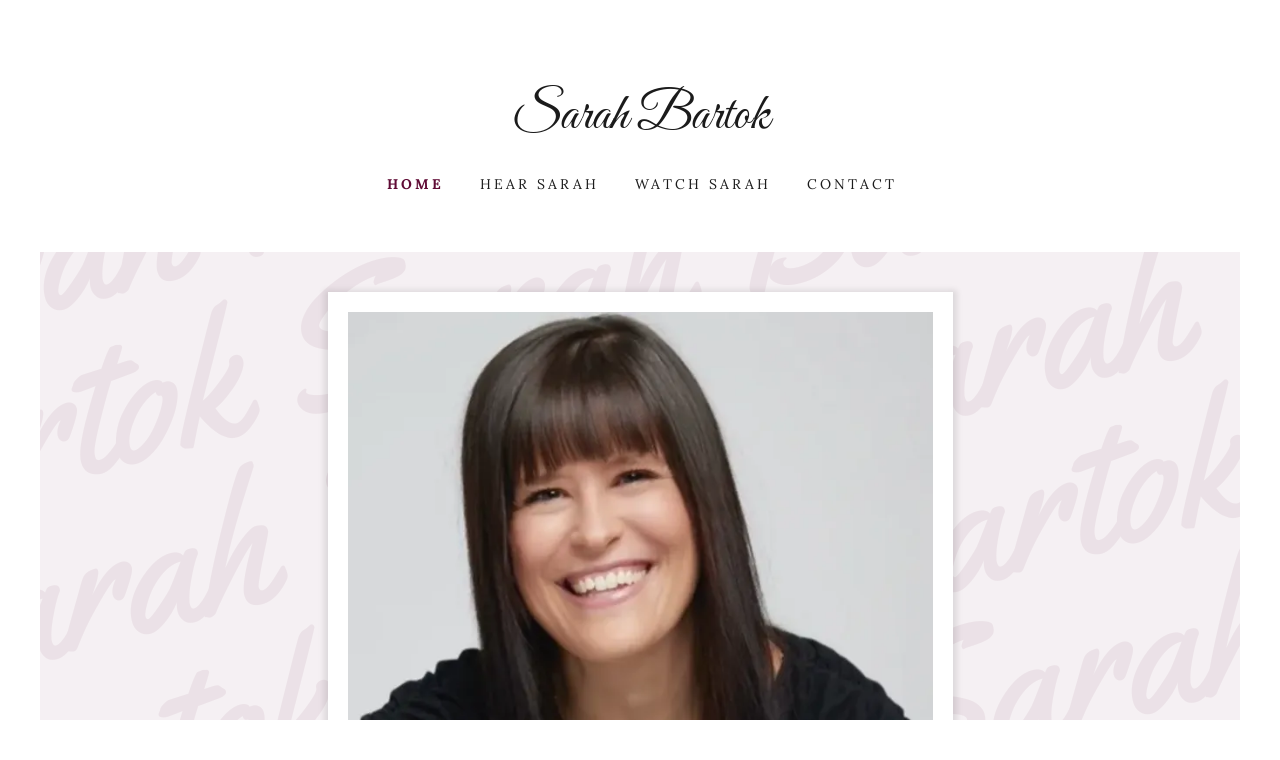

--- FILE ---
content_type: text/html;charset=utf-8
request_url: https://sarahbartok.com/
body_size: 15072
content:
<!DOCTYPE html><html lang="en-CA"><head><meta charSet="utf-8"/><meta http-equiv="X-UA-Compatible" content="IE=edge"/><meta name="viewport" content="width=device-width, initial-scale=1"/><title>Sarah Bartok - Sarah Bartok Radio, Sarah Bartok, Voice</title><meta name="description" content="Sarah Bartok Radio personality and Voice pro "/><meta name="author" content="Sarah Bartok"/><meta name="generator" content="Starfield Technologies; Go Daddy Website Builder 8.0.0000"/><link rel="manifest" href="/manifest.webmanifest"/><link rel="apple-touch-icon" sizes="57x57" href="//img1.wsimg.com/isteam/ip/static/pwa-app/logo-default.png/:/rs=w:57,h:57,m"/><link rel="apple-touch-icon" sizes="60x60" href="//img1.wsimg.com/isteam/ip/static/pwa-app/logo-default.png/:/rs=w:60,h:60,m"/><link rel="apple-touch-icon" sizes="72x72" href="//img1.wsimg.com/isteam/ip/static/pwa-app/logo-default.png/:/rs=w:72,h:72,m"/><link rel="apple-touch-icon" sizes="114x114" href="//img1.wsimg.com/isteam/ip/static/pwa-app/logo-default.png/:/rs=w:114,h:114,m"/><link rel="apple-touch-icon" sizes="120x120" href="//img1.wsimg.com/isteam/ip/static/pwa-app/logo-default.png/:/rs=w:120,h:120,m"/><link rel="apple-touch-icon" sizes="144x144" href="//img1.wsimg.com/isteam/ip/static/pwa-app/logo-default.png/:/rs=w:144,h:144,m"/><link rel="apple-touch-icon" sizes="152x152" href="//img1.wsimg.com/isteam/ip/static/pwa-app/logo-default.png/:/rs=w:152,h:152,m"/><link rel="apple-touch-icon" sizes="180x180" href="//img1.wsimg.com/isteam/ip/static/pwa-app/logo-default.png/:/rs=w:180,h:180,m"/><meta property="og:url" content="https://sarahbartok.com/"/>
<meta property="og:site_name" content="Sarah Bartok"/>
<meta property="og:title" content="Sarah Bartok - Sarah Bartok Radio, Sarah Bartok, Voice"/>
<meta property="og:description" content="Sarah Bartok Radio personality and Voice pro "/>
<meta property="og:type" content="website"/>
<meta property="og:image" content="https://img1.wsimg.com/isteam/ip/da8be407-6001-414f-803e-32431822285e/blob-0004.png"/>
<meta property="og:locale" content="en_CA"/>
<meta name="twitter:card" content="summary"/>
<meta name="twitter:site" content="@sarahbartok"/>
<meta name="twitter:title" content="Sarah Bartok"/>
<meta name="twitter:description" content="Sarah Bartok Radio personality and Voice pro "/>
<meta name="twitter:image" content="https://img1.wsimg.com/isteam/ip/da8be407-6001-414f-803e-32431822285e/blob-0004.png"/>
<meta name="twitter:image:alt" content="Sarah Bartok"/>
<meta name="theme-color" content="#5F0B35"/><style data-inline-fonts>/* latin-ext */
@font-face {
  font-family: 'Yellowtail';
  font-style: normal;
  font-weight: 400;
  font-display: swap;
  src: url(https://img1.wsimg.com/gfonts/s/yellowtail/v25/OZpGg_pnoDtINPfRIlLohlXHwXD-.woff2) format('woff2');
  unicode-range: U+0100-02BA, U+02BD-02C5, U+02C7-02CC, U+02CE-02D7, U+02DD-02FF, U+0304, U+0308, U+0329, U+1D00-1DBF, U+1E00-1E9F, U+1EF2-1EFF, U+2020, U+20A0-20AB, U+20AD-20C0, U+2113, U+2C60-2C7F, U+A720-A7FF;
}
/* latin */
@font-face {
  font-family: 'Yellowtail';
  font-style: normal;
  font-weight: 400;
  font-display: swap;
  src: url(https://img1.wsimg.com/gfonts/s/yellowtail/v25/OZpGg_pnoDtINPfRIlLohlvHwQ.woff2) format('woff2');
  unicode-range: U+0000-00FF, U+0131, U+0152-0153, U+02BB-02BC, U+02C6, U+02DA, U+02DC, U+0304, U+0308, U+0329, U+2000-206F, U+20AC, U+2122, U+2191, U+2193, U+2212, U+2215, U+FEFF, U+FFFD;
}

/* cyrillic-ext */
@font-face {
  font-family: 'Lora';
  font-style: italic;
  font-weight: 400;
  font-display: swap;
  src: url(https://img1.wsimg.com/gfonts/s/lora/v37/0QIhMX1D_JOuMw_LLPtLp_A.woff2) format('woff2');
  unicode-range: U+0460-052F, U+1C80-1C8A, U+20B4, U+2DE0-2DFF, U+A640-A69F, U+FE2E-FE2F;
}
/* cyrillic */
@font-face {
  font-family: 'Lora';
  font-style: italic;
  font-weight: 400;
  font-display: swap;
  src: url(https://img1.wsimg.com/gfonts/s/lora/v37/0QIhMX1D_JOuMw_LJftLp_A.woff2) format('woff2');
  unicode-range: U+0301, U+0400-045F, U+0490-0491, U+04B0-04B1, U+2116;
}
/* math */
@font-face {
  font-family: 'Lora';
  font-style: italic;
  font-weight: 400;
  font-display: swap;
  src: url(https://img1.wsimg.com/gfonts/s/lora/v37/0QIhMX1D_JOuMw_LXftLp_A.woff2) format('woff2');
  unicode-range: U+0302-0303, U+0305, U+0307-0308, U+0310, U+0312, U+0315, U+031A, U+0326-0327, U+032C, U+032F-0330, U+0332-0333, U+0338, U+033A, U+0346, U+034D, U+0391-03A1, U+03A3-03A9, U+03B1-03C9, U+03D1, U+03D5-03D6, U+03F0-03F1, U+03F4-03F5, U+2016-2017, U+2034-2038, U+203C, U+2040, U+2043, U+2047, U+2050, U+2057, U+205F, U+2070-2071, U+2074-208E, U+2090-209C, U+20D0-20DC, U+20E1, U+20E5-20EF, U+2100-2112, U+2114-2115, U+2117-2121, U+2123-214F, U+2190, U+2192, U+2194-21AE, U+21B0-21E5, U+21F1-21F2, U+21F4-2211, U+2213-2214, U+2216-22FF, U+2308-230B, U+2310, U+2319, U+231C-2321, U+2336-237A, U+237C, U+2395, U+239B-23B7, U+23D0, U+23DC-23E1, U+2474-2475, U+25AF, U+25B3, U+25B7, U+25BD, U+25C1, U+25CA, U+25CC, U+25FB, U+266D-266F, U+27C0-27FF, U+2900-2AFF, U+2B0E-2B11, U+2B30-2B4C, U+2BFE, U+3030, U+FF5B, U+FF5D, U+1D400-1D7FF, U+1EE00-1EEFF;
}
/* symbols */
@font-face {
  font-family: 'Lora';
  font-style: italic;
  font-weight: 400;
  font-display: swap;
  src: url(https://img1.wsimg.com/gfonts/s/lora/v37/0QIhMX1D_JOuMw_LT_tLp_A.woff2) format('woff2');
  unicode-range: U+0001-000C, U+000E-001F, U+007F-009F, U+20DD-20E0, U+20E2-20E4, U+2150-218F, U+2190, U+2192, U+2194-2199, U+21AF, U+21E6-21F0, U+21F3, U+2218-2219, U+2299, U+22C4-22C6, U+2300-243F, U+2440-244A, U+2460-24FF, U+25A0-27BF, U+2800-28FF, U+2921-2922, U+2981, U+29BF, U+29EB, U+2B00-2BFF, U+4DC0-4DFF, U+FFF9-FFFB, U+10140-1018E, U+10190-1019C, U+101A0, U+101D0-101FD, U+102E0-102FB, U+10E60-10E7E, U+1D2C0-1D2D3, U+1D2E0-1D37F, U+1F000-1F0FF, U+1F100-1F1AD, U+1F1E6-1F1FF, U+1F30D-1F30F, U+1F315, U+1F31C, U+1F31E, U+1F320-1F32C, U+1F336, U+1F378, U+1F37D, U+1F382, U+1F393-1F39F, U+1F3A7-1F3A8, U+1F3AC-1F3AF, U+1F3C2, U+1F3C4-1F3C6, U+1F3CA-1F3CE, U+1F3D4-1F3E0, U+1F3ED, U+1F3F1-1F3F3, U+1F3F5-1F3F7, U+1F408, U+1F415, U+1F41F, U+1F426, U+1F43F, U+1F441-1F442, U+1F444, U+1F446-1F449, U+1F44C-1F44E, U+1F453, U+1F46A, U+1F47D, U+1F4A3, U+1F4B0, U+1F4B3, U+1F4B9, U+1F4BB, U+1F4BF, U+1F4C8-1F4CB, U+1F4D6, U+1F4DA, U+1F4DF, U+1F4E3-1F4E6, U+1F4EA-1F4ED, U+1F4F7, U+1F4F9-1F4FB, U+1F4FD-1F4FE, U+1F503, U+1F507-1F50B, U+1F50D, U+1F512-1F513, U+1F53E-1F54A, U+1F54F-1F5FA, U+1F610, U+1F650-1F67F, U+1F687, U+1F68D, U+1F691, U+1F694, U+1F698, U+1F6AD, U+1F6B2, U+1F6B9-1F6BA, U+1F6BC, U+1F6C6-1F6CF, U+1F6D3-1F6D7, U+1F6E0-1F6EA, U+1F6F0-1F6F3, U+1F6F7-1F6FC, U+1F700-1F7FF, U+1F800-1F80B, U+1F810-1F847, U+1F850-1F859, U+1F860-1F887, U+1F890-1F8AD, U+1F8B0-1F8BB, U+1F8C0-1F8C1, U+1F900-1F90B, U+1F93B, U+1F946, U+1F984, U+1F996, U+1F9E9, U+1FA00-1FA6F, U+1FA70-1FA7C, U+1FA80-1FA89, U+1FA8F-1FAC6, U+1FACE-1FADC, U+1FADF-1FAE9, U+1FAF0-1FAF8, U+1FB00-1FBFF;
}
/* vietnamese */
@font-face {
  font-family: 'Lora';
  font-style: italic;
  font-weight: 400;
  font-display: swap;
  src: url(https://img1.wsimg.com/gfonts/s/lora/v37/0QIhMX1D_JOuMw_LLvtLp_A.woff2) format('woff2');
  unicode-range: U+0102-0103, U+0110-0111, U+0128-0129, U+0168-0169, U+01A0-01A1, U+01AF-01B0, U+0300-0301, U+0303-0304, U+0308-0309, U+0323, U+0329, U+1EA0-1EF9, U+20AB;
}
/* latin-ext */
@font-face {
  font-family: 'Lora';
  font-style: italic;
  font-weight: 400;
  font-display: swap;
  src: url(https://img1.wsimg.com/gfonts/s/lora/v37/0QIhMX1D_JOuMw_LL_tLp_A.woff2) format('woff2');
  unicode-range: U+0100-02BA, U+02BD-02C5, U+02C7-02CC, U+02CE-02D7, U+02DD-02FF, U+0304, U+0308, U+0329, U+1D00-1DBF, U+1E00-1E9F, U+1EF2-1EFF, U+2020, U+20A0-20AB, U+20AD-20C0, U+2113, U+2C60-2C7F, U+A720-A7FF;
}
/* latin */
@font-face {
  font-family: 'Lora';
  font-style: italic;
  font-weight: 400;
  font-display: swap;
  src: url(https://img1.wsimg.com/gfonts/s/lora/v37/0QIhMX1D_JOuMw_LIftL.woff2) format('woff2');
  unicode-range: U+0000-00FF, U+0131, U+0152-0153, U+02BB-02BC, U+02C6, U+02DA, U+02DC, U+0304, U+0308, U+0329, U+2000-206F, U+20AC, U+2122, U+2191, U+2193, U+2212, U+2215, U+FEFF, U+FFFD;
}
/* cyrillic-ext */
@font-face {
  font-family: 'Lora';
  font-style: italic;
  font-weight: 700;
  font-display: swap;
  src: url(https://img1.wsimg.com/gfonts/s/lora/v37/0QIhMX1D_JOuMw_LLPtLp_A.woff2) format('woff2');
  unicode-range: U+0460-052F, U+1C80-1C8A, U+20B4, U+2DE0-2DFF, U+A640-A69F, U+FE2E-FE2F;
}
/* cyrillic */
@font-face {
  font-family: 'Lora';
  font-style: italic;
  font-weight: 700;
  font-display: swap;
  src: url(https://img1.wsimg.com/gfonts/s/lora/v37/0QIhMX1D_JOuMw_LJftLp_A.woff2) format('woff2');
  unicode-range: U+0301, U+0400-045F, U+0490-0491, U+04B0-04B1, U+2116;
}
/* math */
@font-face {
  font-family: 'Lora';
  font-style: italic;
  font-weight: 700;
  font-display: swap;
  src: url(https://img1.wsimg.com/gfonts/s/lora/v37/0QIhMX1D_JOuMw_LXftLp_A.woff2) format('woff2');
  unicode-range: U+0302-0303, U+0305, U+0307-0308, U+0310, U+0312, U+0315, U+031A, U+0326-0327, U+032C, U+032F-0330, U+0332-0333, U+0338, U+033A, U+0346, U+034D, U+0391-03A1, U+03A3-03A9, U+03B1-03C9, U+03D1, U+03D5-03D6, U+03F0-03F1, U+03F4-03F5, U+2016-2017, U+2034-2038, U+203C, U+2040, U+2043, U+2047, U+2050, U+2057, U+205F, U+2070-2071, U+2074-208E, U+2090-209C, U+20D0-20DC, U+20E1, U+20E5-20EF, U+2100-2112, U+2114-2115, U+2117-2121, U+2123-214F, U+2190, U+2192, U+2194-21AE, U+21B0-21E5, U+21F1-21F2, U+21F4-2211, U+2213-2214, U+2216-22FF, U+2308-230B, U+2310, U+2319, U+231C-2321, U+2336-237A, U+237C, U+2395, U+239B-23B7, U+23D0, U+23DC-23E1, U+2474-2475, U+25AF, U+25B3, U+25B7, U+25BD, U+25C1, U+25CA, U+25CC, U+25FB, U+266D-266F, U+27C0-27FF, U+2900-2AFF, U+2B0E-2B11, U+2B30-2B4C, U+2BFE, U+3030, U+FF5B, U+FF5D, U+1D400-1D7FF, U+1EE00-1EEFF;
}
/* symbols */
@font-face {
  font-family: 'Lora';
  font-style: italic;
  font-weight: 700;
  font-display: swap;
  src: url(https://img1.wsimg.com/gfonts/s/lora/v37/0QIhMX1D_JOuMw_LT_tLp_A.woff2) format('woff2');
  unicode-range: U+0001-000C, U+000E-001F, U+007F-009F, U+20DD-20E0, U+20E2-20E4, U+2150-218F, U+2190, U+2192, U+2194-2199, U+21AF, U+21E6-21F0, U+21F3, U+2218-2219, U+2299, U+22C4-22C6, U+2300-243F, U+2440-244A, U+2460-24FF, U+25A0-27BF, U+2800-28FF, U+2921-2922, U+2981, U+29BF, U+29EB, U+2B00-2BFF, U+4DC0-4DFF, U+FFF9-FFFB, U+10140-1018E, U+10190-1019C, U+101A0, U+101D0-101FD, U+102E0-102FB, U+10E60-10E7E, U+1D2C0-1D2D3, U+1D2E0-1D37F, U+1F000-1F0FF, U+1F100-1F1AD, U+1F1E6-1F1FF, U+1F30D-1F30F, U+1F315, U+1F31C, U+1F31E, U+1F320-1F32C, U+1F336, U+1F378, U+1F37D, U+1F382, U+1F393-1F39F, U+1F3A7-1F3A8, U+1F3AC-1F3AF, U+1F3C2, U+1F3C4-1F3C6, U+1F3CA-1F3CE, U+1F3D4-1F3E0, U+1F3ED, U+1F3F1-1F3F3, U+1F3F5-1F3F7, U+1F408, U+1F415, U+1F41F, U+1F426, U+1F43F, U+1F441-1F442, U+1F444, U+1F446-1F449, U+1F44C-1F44E, U+1F453, U+1F46A, U+1F47D, U+1F4A3, U+1F4B0, U+1F4B3, U+1F4B9, U+1F4BB, U+1F4BF, U+1F4C8-1F4CB, U+1F4D6, U+1F4DA, U+1F4DF, U+1F4E3-1F4E6, U+1F4EA-1F4ED, U+1F4F7, U+1F4F9-1F4FB, U+1F4FD-1F4FE, U+1F503, U+1F507-1F50B, U+1F50D, U+1F512-1F513, U+1F53E-1F54A, U+1F54F-1F5FA, U+1F610, U+1F650-1F67F, U+1F687, U+1F68D, U+1F691, U+1F694, U+1F698, U+1F6AD, U+1F6B2, U+1F6B9-1F6BA, U+1F6BC, U+1F6C6-1F6CF, U+1F6D3-1F6D7, U+1F6E0-1F6EA, U+1F6F0-1F6F3, U+1F6F7-1F6FC, U+1F700-1F7FF, U+1F800-1F80B, U+1F810-1F847, U+1F850-1F859, U+1F860-1F887, U+1F890-1F8AD, U+1F8B0-1F8BB, U+1F8C0-1F8C1, U+1F900-1F90B, U+1F93B, U+1F946, U+1F984, U+1F996, U+1F9E9, U+1FA00-1FA6F, U+1FA70-1FA7C, U+1FA80-1FA89, U+1FA8F-1FAC6, U+1FACE-1FADC, U+1FADF-1FAE9, U+1FAF0-1FAF8, U+1FB00-1FBFF;
}
/* vietnamese */
@font-face {
  font-family: 'Lora';
  font-style: italic;
  font-weight: 700;
  font-display: swap;
  src: url(https://img1.wsimg.com/gfonts/s/lora/v37/0QIhMX1D_JOuMw_LLvtLp_A.woff2) format('woff2');
  unicode-range: U+0102-0103, U+0110-0111, U+0128-0129, U+0168-0169, U+01A0-01A1, U+01AF-01B0, U+0300-0301, U+0303-0304, U+0308-0309, U+0323, U+0329, U+1EA0-1EF9, U+20AB;
}
/* latin-ext */
@font-face {
  font-family: 'Lora';
  font-style: italic;
  font-weight: 700;
  font-display: swap;
  src: url(https://img1.wsimg.com/gfonts/s/lora/v37/0QIhMX1D_JOuMw_LL_tLp_A.woff2) format('woff2');
  unicode-range: U+0100-02BA, U+02BD-02C5, U+02C7-02CC, U+02CE-02D7, U+02DD-02FF, U+0304, U+0308, U+0329, U+1D00-1DBF, U+1E00-1E9F, U+1EF2-1EFF, U+2020, U+20A0-20AB, U+20AD-20C0, U+2113, U+2C60-2C7F, U+A720-A7FF;
}
/* latin */
@font-face {
  font-family: 'Lora';
  font-style: italic;
  font-weight: 700;
  font-display: swap;
  src: url(https://img1.wsimg.com/gfonts/s/lora/v37/0QIhMX1D_JOuMw_LIftL.woff2) format('woff2');
  unicode-range: U+0000-00FF, U+0131, U+0152-0153, U+02BB-02BC, U+02C6, U+02DA, U+02DC, U+0304, U+0308, U+0329, U+2000-206F, U+20AC, U+2122, U+2191, U+2193, U+2212, U+2215, U+FEFF, U+FFFD;
}
/* cyrillic-ext */
@font-face {
  font-family: 'Lora';
  font-style: normal;
  font-weight: 400;
  font-display: swap;
  src: url(https://img1.wsimg.com/gfonts/s/lora/v37/0QIvMX1D_JOuMwf7I-NP.woff2) format('woff2');
  unicode-range: U+0460-052F, U+1C80-1C8A, U+20B4, U+2DE0-2DFF, U+A640-A69F, U+FE2E-FE2F;
}
/* cyrillic */
@font-face {
  font-family: 'Lora';
  font-style: normal;
  font-weight: 400;
  font-display: swap;
  src: url(https://img1.wsimg.com/gfonts/s/lora/v37/0QIvMX1D_JOuMw77I-NP.woff2) format('woff2');
  unicode-range: U+0301, U+0400-045F, U+0490-0491, U+04B0-04B1, U+2116;
}
/* math */
@font-face {
  font-family: 'Lora';
  font-style: normal;
  font-weight: 400;
  font-display: swap;
  src: url(https://img1.wsimg.com/gfonts/s/lora/v37/0QIvMX1D_JOuM3b7I-NP.woff2) format('woff2');
  unicode-range: U+0302-0303, U+0305, U+0307-0308, U+0310, U+0312, U+0315, U+031A, U+0326-0327, U+032C, U+032F-0330, U+0332-0333, U+0338, U+033A, U+0346, U+034D, U+0391-03A1, U+03A3-03A9, U+03B1-03C9, U+03D1, U+03D5-03D6, U+03F0-03F1, U+03F4-03F5, U+2016-2017, U+2034-2038, U+203C, U+2040, U+2043, U+2047, U+2050, U+2057, U+205F, U+2070-2071, U+2074-208E, U+2090-209C, U+20D0-20DC, U+20E1, U+20E5-20EF, U+2100-2112, U+2114-2115, U+2117-2121, U+2123-214F, U+2190, U+2192, U+2194-21AE, U+21B0-21E5, U+21F1-21F2, U+21F4-2211, U+2213-2214, U+2216-22FF, U+2308-230B, U+2310, U+2319, U+231C-2321, U+2336-237A, U+237C, U+2395, U+239B-23B7, U+23D0, U+23DC-23E1, U+2474-2475, U+25AF, U+25B3, U+25B7, U+25BD, U+25C1, U+25CA, U+25CC, U+25FB, U+266D-266F, U+27C0-27FF, U+2900-2AFF, U+2B0E-2B11, U+2B30-2B4C, U+2BFE, U+3030, U+FF5B, U+FF5D, U+1D400-1D7FF, U+1EE00-1EEFF;
}
/* symbols */
@font-face {
  font-family: 'Lora';
  font-style: normal;
  font-weight: 400;
  font-display: swap;
  src: url(https://img1.wsimg.com/gfonts/s/lora/v37/0QIvMX1D_JOuM2T7I-NP.woff2) format('woff2');
  unicode-range: U+0001-000C, U+000E-001F, U+007F-009F, U+20DD-20E0, U+20E2-20E4, U+2150-218F, U+2190, U+2192, U+2194-2199, U+21AF, U+21E6-21F0, U+21F3, U+2218-2219, U+2299, U+22C4-22C6, U+2300-243F, U+2440-244A, U+2460-24FF, U+25A0-27BF, U+2800-28FF, U+2921-2922, U+2981, U+29BF, U+29EB, U+2B00-2BFF, U+4DC0-4DFF, U+FFF9-FFFB, U+10140-1018E, U+10190-1019C, U+101A0, U+101D0-101FD, U+102E0-102FB, U+10E60-10E7E, U+1D2C0-1D2D3, U+1D2E0-1D37F, U+1F000-1F0FF, U+1F100-1F1AD, U+1F1E6-1F1FF, U+1F30D-1F30F, U+1F315, U+1F31C, U+1F31E, U+1F320-1F32C, U+1F336, U+1F378, U+1F37D, U+1F382, U+1F393-1F39F, U+1F3A7-1F3A8, U+1F3AC-1F3AF, U+1F3C2, U+1F3C4-1F3C6, U+1F3CA-1F3CE, U+1F3D4-1F3E0, U+1F3ED, U+1F3F1-1F3F3, U+1F3F5-1F3F7, U+1F408, U+1F415, U+1F41F, U+1F426, U+1F43F, U+1F441-1F442, U+1F444, U+1F446-1F449, U+1F44C-1F44E, U+1F453, U+1F46A, U+1F47D, U+1F4A3, U+1F4B0, U+1F4B3, U+1F4B9, U+1F4BB, U+1F4BF, U+1F4C8-1F4CB, U+1F4D6, U+1F4DA, U+1F4DF, U+1F4E3-1F4E6, U+1F4EA-1F4ED, U+1F4F7, U+1F4F9-1F4FB, U+1F4FD-1F4FE, U+1F503, U+1F507-1F50B, U+1F50D, U+1F512-1F513, U+1F53E-1F54A, U+1F54F-1F5FA, U+1F610, U+1F650-1F67F, U+1F687, U+1F68D, U+1F691, U+1F694, U+1F698, U+1F6AD, U+1F6B2, U+1F6B9-1F6BA, U+1F6BC, U+1F6C6-1F6CF, U+1F6D3-1F6D7, U+1F6E0-1F6EA, U+1F6F0-1F6F3, U+1F6F7-1F6FC, U+1F700-1F7FF, U+1F800-1F80B, U+1F810-1F847, U+1F850-1F859, U+1F860-1F887, U+1F890-1F8AD, U+1F8B0-1F8BB, U+1F8C0-1F8C1, U+1F900-1F90B, U+1F93B, U+1F946, U+1F984, U+1F996, U+1F9E9, U+1FA00-1FA6F, U+1FA70-1FA7C, U+1FA80-1FA89, U+1FA8F-1FAC6, U+1FACE-1FADC, U+1FADF-1FAE9, U+1FAF0-1FAF8, U+1FB00-1FBFF;
}
/* vietnamese */
@font-face {
  font-family: 'Lora';
  font-style: normal;
  font-weight: 400;
  font-display: swap;
  src: url(https://img1.wsimg.com/gfonts/s/lora/v37/0QIvMX1D_JOuMwX7I-NP.woff2) format('woff2');
  unicode-range: U+0102-0103, U+0110-0111, U+0128-0129, U+0168-0169, U+01A0-01A1, U+01AF-01B0, U+0300-0301, U+0303-0304, U+0308-0309, U+0323, U+0329, U+1EA0-1EF9, U+20AB;
}
/* latin-ext */
@font-face {
  font-family: 'Lora';
  font-style: normal;
  font-weight: 400;
  font-display: swap;
  src: url(https://img1.wsimg.com/gfonts/s/lora/v37/0QIvMX1D_JOuMwT7I-NP.woff2) format('woff2');
  unicode-range: U+0100-02BA, U+02BD-02C5, U+02C7-02CC, U+02CE-02D7, U+02DD-02FF, U+0304, U+0308, U+0329, U+1D00-1DBF, U+1E00-1E9F, U+1EF2-1EFF, U+2020, U+20A0-20AB, U+20AD-20C0, U+2113, U+2C60-2C7F, U+A720-A7FF;
}
/* latin */
@font-face {
  font-family: 'Lora';
  font-style: normal;
  font-weight: 400;
  font-display: swap;
  src: url(https://img1.wsimg.com/gfonts/s/lora/v37/0QIvMX1D_JOuMwr7Iw.woff2) format('woff2');
  unicode-range: U+0000-00FF, U+0131, U+0152-0153, U+02BB-02BC, U+02C6, U+02DA, U+02DC, U+0304, U+0308, U+0329, U+2000-206F, U+20AC, U+2122, U+2191, U+2193, U+2212, U+2215, U+FEFF, U+FFFD;
}
/* cyrillic-ext */
@font-face {
  font-family: 'Lora';
  font-style: normal;
  font-weight: 700;
  font-display: swap;
  src: url(https://img1.wsimg.com/gfonts/s/lora/v37/0QIvMX1D_JOuMwf7I-NP.woff2) format('woff2');
  unicode-range: U+0460-052F, U+1C80-1C8A, U+20B4, U+2DE0-2DFF, U+A640-A69F, U+FE2E-FE2F;
}
/* cyrillic */
@font-face {
  font-family: 'Lora';
  font-style: normal;
  font-weight: 700;
  font-display: swap;
  src: url(https://img1.wsimg.com/gfonts/s/lora/v37/0QIvMX1D_JOuMw77I-NP.woff2) format('woff2');
  unicode-range: U+0301, U+0400-045F, U+0490-0491, U+04B0-04B1, U+2116;
}
/* math */
@font-face {
  font-family: 'Lora';
  font-style: normal;
  font-weight: 700;
  font-display: swap;
  src: url(https://img1.wsimg.com/gfonts/s/lora/v37/0QIvMX1D_JOuM3b7I-NP.woff2) format('woff2');
  unicode-range: U+0302-0303, U+0305, U+0307-0308, U+0310, U+0312, U+0315, U+031A, U+0326-0327, U+032C, U+032F-0330, U+0332-0333, U+0338, U+033A, U+0346, U+034D, U+0391-03A1, U+03A3-03A9, U+03B1-03C9, U+03D1, U+03D5-03D6, U+03F0-03F1, U+03F4-03F5, U+2016-2017, U+2034-2038, U+203C, U+2040, U+2043, U+2047, U+2050, U+2057, U+205F, U+2070-2071, U+2074-208E, U+2090-209C, U+20D0-20DC, U+20E1, U+20E5-20EF, U+2100-2112, U+2114-2115, U+2117-2121, U+2123-214F, U+2190, U+2192, U+2194-21AE, U+21B0-21E5, U+21F1-21F2, U+21F4-2211, U+2213-2214, U+2216-22FF, U+2308-230B, U+2310, U+2319, U+231C-2321, U+2336-237A, U+237C, U+2395, U+239B-23B7, U+23D0, U+23DC-23E1, U+2474-2475, U+25AF, U+25B3, U+25B7, U+25BD, U+25C1, U+25CA, U+25CC, U+25FB, U+266D-266F, U+27C0-27FF, U+2900-2AFF, U+2B0E-2B11, U+2B30-2B4C, U+2BFE, U+3030, U+FF5B, U+FF5D, U+1D400-1D7FF, U+1EE00-1EEFF;
}
/* symbols */
@font-face {
  font-family: 'Lora';
  font-style: normal;
  font-weight: 700;
  font-display: swap;
  src: url(https://img1.wsimg.com/gfonts/s/lora/v37/0QIvMX1D_JOuM2T7I-NP.woff2) format('woff2');
  unicode-range: U+0001-000C, U+000E-001F, U+007F-009F, U+20DD-20E0, U+20E2-20E4, U+2150-218F, U+2190, U+2192, U+2194-2199, U+21AF, U+21E6-21F0, U+21F3, U+2218-2219, U+2299, U+22C4-22C6, U+2300-243F, U+2440-244A, U+2460-24FF, U+25A0-27BF, U+2800-28FF, U+2921-2922, U+2981, U+29BF, U+29EB, U+2B00-2BFF, U+4DC0-4DFF, U+FFF9-FFFB, U+10140-1018E, U+10190-1019C, U+101A0, U+101D0-101FD, U+102E0-102FB, U+10E60-10E7E, U+1D2C0-1D2D3, U+1D2E0-1D37F, U+1F000-1F0FF, U+1F100-1F1AD, U+1F1E6-1F1FF, U+1F30D-1F30F, U+1F315, U+1F31C, U+1F31E, U+1F320-1F32C, U+1F336, U+1F378, U+1F37D, U+1F382, U+1F393-1F39F, U+1F3A7-1F3A8, U+1F3AC-1F3AF, U+1F3C2, U+1F3C4-1F3C6, U+1F3CA-1F3CE, U+1F3D4-1F3E0, U+1F3ED, U+1F3F1-1F3F3, U+1F3F5-1F3F7, U+1F408, U+1F415, U+1F41F, U+1F426, U+1F43F, U+1F441-1F442, U+1F444, U+1F446-1F449, U+1F44C-1F44E, U+1F453, U+1F46A, U+1F47D, U+1F4A3, U+1F4B0, U+1F4B3, U+1F4B9, U+1F4BB, U+1F4BF, U+1F4C8-1F4CB, U+1F4D6, U+1F4DA, U+1F4DF, U+1F4E3-1F4E6, U+1F4EA-1F4ED, U+1F4F7, U+1F4F9-1F4FB, U+1F4FD-1F4FE, U+1F503, U+1F507-1F50B, U+1F50D, U+1F512-1F513, U+1F53E-1F54A, U+1F54F-1F5FA, U+1F610, U+1F650-1F67F, U+1F687, U+1F68D, U+1F691, U+1F694, U+1F698, U+1F6AD, U+1F6B2, U+1F6B9-1F6BA, U+1F6BC, U+1F6C6-1F6CF, U+1F6D3-1F6D7, U+1F6E0-1F6EA, U+1F6F0-1F6F3, U+1F6F7-1F6FC, U+1F700-1F7FF, U+1F800-1F80B, U+1F810-1F847, U+1F850-1F859, U+1F860-1F887, U+1F890-1F8AD, U+1F8B0-1F8BB, U+1F8C0-1F8C1, U+1F900-1F90B, U+1F93B, U+1F946, U+1F984, U+1F996, U+1F9E9, U+1FA00-1FA6F, U+1FA70-1FA7C, U+1FA80-1FA89, U+1FA8F-1FAC6, U+1FACE-1FADC, U+1FADF-1FAE9, U+1FAF0-1FAF8, U+1FB00-1FBFF;
}
/* vietnamese */
@font-face {
  font-family: 'Lora';
  font-style: normal;
  font-weight: 700;
  font-display: swap;
  src: url(https://img1.wsimg.com/gfonts/s/lora/v37/0QIvMX1D_JOuMwX7I-NP.woff2) format('woff2');
  unicode-range: U+0102-0103, U+0110-0111, U+0128-0129, U+0168-0169, U+01A0-01A1, U+01AF-01B0, U+0300-0301, U+0303-0304, U+0308-0309, U+0323, U+0329, U+1EA0-1EF9, U+20AB;
}
/* latin-ext */
@font-face {
  font-family: 'Lora';
  font-style: normal;
  font-weight: 700;
  font-display: swap;
  src: url(https://img1.wsimg.com/gfonts/s/lora/v37/0QIvMX1D_JOuMwT7I-NP.woff2) format('woff2');
  unicode-range: U+0100-02BA, U+02BD-02C5, U+02C7-02CC, U+02CE-02D7, U+02DD-02FF, U+0304, U+0308, U+0329, U+1D00-1DBF, U+1E00-1E9F, U+1EF2-1EFF, U+2020, U+20A0-20AB, U+20AD-20C0, U+2113, U+2C60-2C7F, U+A720-A7FF;
}
/* latin */
@font-face {
  font-family: 'Lora';
  font-style: normal;
  font-weight: 700;
  font-display: swap;
  src: url(https://img1.wsimg.com/gfonts/s/lora/v37/0QIvMX1D_JOuMwr7Iw.woff2) format('woff2');
  unicode-range: U+0000-00FF, U+0131, U+0152-0153, U+02BB-02BC, U+02C6, U+02DA, U+02DC, U+0304, U+0308, U+0329, U+2000-206F, U+20AC, U+2122, U+2191, U+2193, U+2212, U+2215, U+FEFF, U+FFFD;
}

/* cyrillic-ext */
@font-face {
  font-family: 'Great Vibes';
  font-style: normal;
  font-weight: 400;
  font-display: swap;
  src: url(https://img1.wsimg.com/gfonts/s/greatvibes/v21/RWmMoKWR9v4ksMfaWd_JN9XIiaQ6DQ.woff2) format('woff2');
  unicode-range: U+0460-052F, U+1C80-1C8A, U+20B4, U+2DE0-2DFF, U+A640-A69F, U+FE2E-FE2F;
}
/* cyrillic */
@font-face {
  font-family: 'Great Vibes';
  font-style: normal;
  font-weight: 400;
  font-display: swap;
  src: url(https://img1.wsimg.com/gfonts/s/greatvibes/v21/RWmMoKWR9v4ksMfaWd_JN9XBiaQ6DQ.woff2) format('woff2');
  unicode-range: U+0301, U+0400-045F, U+0490-0491, U+04B0-04B1, U+2116;
}
/* greek-ext */
@font-face {
  font-family: 'Great Vibes';
  font-style: normal;
  font-weight: 400;
  font-display: swap;
  src: url(https://img1.wsimg.com/gfonts/s/greatvibes/v21/RWmMoKWR9v4ksMfaWd_JN9XJiaQ6DQ.woff2) format('woff2');
  unicode-range: U+1F00-1FFF;
}
/* vietnamese */
@font-face {
  font-family: 'Great Vibes';
  font-style: normal;
  font-weight: 400;
  font-display: swap;
  src: url(https://img1.wsimg.com/gfonts/s/greatvibes/v21/RWmMoKWR9v4ksMfaWd_JN9XKiaQ6DQ.woff2) format('woff2');
  unicode-range: U+0102-0103, U+0110-0111, U+0128-0129, U+0168-0169, U+01A0-01A1, U+01AF-01B0, U+0300-0301, U+0303-0304, U+0308-0309, U+0323, U+0329, U+1EA0-1EF9, U+20AB;
}
/* latin-ext */
@font-face {
  font-family: 'Great Vibes';
  font-style: normal;
  font-weight: 400;
  font-display: swap;
  src: url(https://img1.wsimg.com/gfonts/s/greatvibes/v21/RWmMoKWR9v4ksMfaWd_JN9XLiaQ6DQ.woff2) format('woff2');
  unicode-range: U+0100-02BA, U+02BD-02C5, U+02C7-02CC, U+02CE-02D7, U+02DD-02FF, U+0304, U+0308, U+0329, U+1D00-1DBF, U+1E00-1E9F, U+1EF2-1EFF, U+2020, U+20A0-20AB, U+20AD-20C0, U+2113, U+2C60-2C7F, U+A720-A7FF;
}
/* latin */
@font-face {
  font-family: 'Great Vibes';
  font-style: normal;
  font-weight: 400;
  font-display: swap;
  src: url(https://img1.wsimg.com/gfonts/s/greatvibes/v21/RWmMoKWR9v4ksMfaWd_JN9XFiaQ.woff2) format('woff2');
  unicode-range: U+0000-00FF, U+0131, U+0152-0153, U+02BB-02BC, U+02C6, U+02DA, U+02DC, U+0304, U+0308, U+0329, U+2000-206F, U+20AC, U+2122, U+2191, U+2193, U+2212, U+2215, U+FEFF, U+FFFD;
}
</style><style>.x{-ms-text-size-adjust:100%;-webkit-text-size-adjust:100%;-webkit-tap-highlight-color:rgba(0,0,0,0);margin:0;box-sizing:border-box}.x *,.x :after,.x :before{box-sizing:inherit}.x-el a[href^="mailto:"]:not(.x-el),.x-el a[href^="tel:"]:not(.x-el){color:inherit;font-size:inherit;text-decoration:inherit}.x-el-article,.x-el-aside,.x-el-details,.x-el-figcaption,.x-el-figure,.x-el-footer,.x-el-header,.x-el-hgroup,.x-el-main,.x-el-menu,.x-el-nav,.x-el-section,.x-el-summary{display:block}.x-el-audio,.x-el-canvas,.x-el-progress,.x-el-video{display:inline-block;vertical-align:baseline}.x-el-audio:not([controls]){display:none;height:0}.x-el-template{display:none}.x-el-a{background-color:transparent;color:inherit}.x-el-a:active,.x-el-a:hover{outline:0}.x-el-abbr[title]{border-bottom:1px dotted}.x-el-b,.x-el-strong{font-weight:700}.x-el-dfn{font-style:italic}.x-el-mark{background:#ff0;color:#000}.x-el-small{font-size:80%}.x-el-sub,.x-el-sup{font-size:75%;line-height:0;position:relative;vertical-align:baseline}.x-el-sup{top:-.5em}.x-el-sub{bottom:-.25em}.x-el-img{vertical-align:middle;border:0}.x-el-svg:not(:root){overflow:hidden}.x-el-figure{margin:0}.x-el-hr{box-sizing:content-box;height:0}.x-el-pre{overflow:auto}.x-el-code,.x-el-kbd,.x-el-pre,.x-el-samp{font-family:monospace,monospace;font-size:1em}.x-el-button,.x-el-input,.x-el-optgroup,.x-el-select,.x-el-textarea{color:inherit;font:inherit;margin:0}.x-el-button{overflow:visible}.x-el-button,.x-el-select{text-transform:none}.x-el-button,.x-el-input[type=button],.x-el-input[type=reset],.x-el-input[type=submit]{-webkit-appearance:button;cursor:pointer}.x-el-button[disabled],.x-el-input[disabled]{cursor:default}.x-el-button::-moz-focus-inner,.x-el-input::-moz-focus-inner{border:0;padding:0}.x-el-input{line-height:normal}.x-el-input[type=checkbox],.x-el-input[type=radio]{box-sizing:border-box;padding:0}.x-el-input[type=number]::-webkit-inner-spin-button,.x-el-input[type=number]::-webkit-outer-spin-button{height:auto}.x-el-input[type=search]{-webkit-appearance:textfield;box-sizing:content-box}.x-el-input[type=search]::-webkit-search-cancel-button,.x-el-input[type=search]::-webkit-search-decoration{-webkit-appearance:none}.x-el-textarea{border:0}.x-el-fieldset{border:1px solid silver;margin:0 2px;padding:.35em .625em .75em}.x-el-legend{border:0;padding:0}.x-el-textarea{overflow:auto}.x-el-optgroup{font-weight:700}.x-el-table{border-collapse:collapse;border-spacing:0}.x-el-td,.x-el-th{padding:0}.x{-webkit-font-smoothing:antialiased}.x-el-hr{border:0}.x-el-fieldset,.x-el-input,.x-el-select,.x-el-textarea{margin-top:0;margin-bottom:0}.x-el-fieldset,.x-el-input[type=email],.x-el-input[type=text],.x-el-textarea{width:100%}.x-el-label{vertical-align:middle}.x-el-input{border-style:none;padding:.5em;vertical-align:middle}.x-el-select:not([multiple]){vertical-align:middle}.x-el-textarea{line-height:1.75;padding:.5em}.x-el.d-none{display:none!important}.sideline-footer{margin-top:auto}.disable-scroll{touch-action:none;overflow:hidden;position:fixed;max-width:100vw}@-webkit-keyframes loaderscale{0%{transform:scale(1);opacity:1}45%{transform:scale(.1);opacity:.7}80%{transform:scale(1);opacity:1}}@keyframes loaderscale{0%{transform:scale(1);opacity:1}45%{transform:scale(.1);opacity:.7}80%{transform:scale(1);opacity:1}}.x-loader svg{display:inline-block}.x-loader svg:first-child{-webkit-animation:loaderscale .75s cubic-bezier(.2,.68,.18,1.08) -.24s infinite;animation:loaderscale .75s cubic-bezier(.2,.68,.18,1.08) -.24s infinite}.x-loader svg:nth-child(2){-webkit-animation:loaderscale .75s cubic-bezier(.2,.68,.18,1.08) -.12s infinite;animation:loaderscale .75s cubic-bezier(.2,.68,.18,1.08) -.12s infinite}.x-loader svg:nth-child(3){-webkit-animation:loaderscale .75s cubic-bezier(.2,.68,.18,1.08) 0s infinite;animation:loaderscale .75s cubic-bezier(.2,.68,.18,1.08) 0s infinite}.x-icon>svg{transition:transform .33s ease-in-out}.x-icon>svg.rotate-90{transform:rotate(-90deg)}.x-icon>svg.rotate90{transform:rotate(90deg)}.x-icon>svg.rotate-180{transform:rotate(-180deg)}.x-icon>svg.rotate180{transform:rotate(180deg)}.x-rt:after{content:"";clear:both}.x-rt ol,.x-rt ul{text-align:left}.x-rt p{margin:0}.x-rt br{clear:both}.mte-inline-block{display:inline-block}@media only screen and (min-device-width:1025px){:root select,_::-webkit-full-page-media,_:future{font-family:sans-serif!important}}

</style>
<style>/*
Copyright (c) 2011 by Brian J. Bonislawsky DBA Astigmatic (AOETI). All rights reserved.

Licensed under the Apache License, Version 2.0 (the "License");
you may not use this file except in compliance with the License.
You may obtain a copy of the License at

    http://www.apache.org/licenses/LICENSE-2.0

Unless required by applicable law or agreed to in writing, software
distributed under the License is distributed on an "AS IS" BASIS,
WITHOUT WARRANTIES OR CONDITIONS OF ANY KIND, either express or implied.
See the License for the specific language governing permissions and
limitations under the License.
*/

/*
Copyright 2011 The Lora Project Authors (https://github.com/cyrealtype/Lora-Cyrillic), with Reserved Font Name "Lora".

This Font Software is licensed under the SIL Open Font License, Version 1.1.
This license is copied below, and is also available with a FAQ at: http://scripts.sil.org/OFL

—————————————————————————————-
SIL OPEN FONT LICENSE Version 1.1 - 26 February 2007
—————————————————————————————-
*/

/*
Copyright (c) 2012 TypeSETit, LLC (typesetit@att.net), with Reserved Font Name "Great Vibes"

This Font Software is licensed under the SIL Open Font License, Version 1.1.
This license is copied below, and is also available with a FAQ at: http://scripts.sil.org/OFL

—————————————————————————————-
SIL OPEN FONT LICENSE Version 1.1 - 26 February 2007
—————————————————————————————-
*/
</style>
<style data-glamor="cxs-default-sheet">.x .c1-1{letter-spacing:normal}.x .c1-2{text-transform:none}.x .c1-3{background-color:rgb(255, 255, 255)}.x .c1-4{width:100%}.x .c1-5 > div{position:relative}.x .c1-6 > div{overflow:hidden}.x .c1-7 > div{margin-top:auto}.x .c1-8 > div{margin-right:auto}.x .c1-9 > div{margin-bottom:auto}.x .c1-a > div{margin-left:auto}.x .c1-g{padding-left:40px}.x .c1-h{padding-right:40px}.x .c1-i{font-family:Lora, serif}.x .c1-j{font-size:16px}.x .c1-q{padding-top:56px}.x .c1-r{padding-bottom:56px}.x .c1-s{padding:30px 0 0 !important}.x .c1-t{position:relative}.x .c1-u{overflow:visible}.x .c1-y{max-width:initial}.x .c1-z{margin-top:initial}.x .c1-10{margin-right:initial}.x .c1-11{margin-bottom:initial}.x .c1-12{margin-left:initial}.x .c1-13{display:none}.x .c1-15{margin-left:auto}.x .c1-16{margin-right:auto}.x .c1-17{padding-left:24px}.x .c1-18{padding-right:24px}.x .c1-19{max-width:100%}.x .c1-1h{margin-left:0px}.x .c1-1i{margin-right:0px}.x .c1-1j{padding-left:0px}.x .c1-1k{padding-right:0px}.x .c1-1l{display:flex}.x .c1-1m{align-items:center}.x .c1-1n{flex-grow:1}.x .c1-1o{justify-content:center}.x .c1-1p{padding-top:24px}.x .c1-1q{padding-bottom:0px}.x .c1-1r{margin-top:0px}.x .c1-1s{margin-bottom:0px}.x .c1-1t{[object -object]:0px}.x .c1-23{flex-direction:column}.x .c1-24 > :not(:first-child){margin-top:24px}.x .c1-27{display:inline-block}.x .c1-28{font-family:'Yellowtail', serif, system-ui}.x .c1-29{flex-basis:40%}.x .c1-2a{text-align:center}.x .c1-2b{font-size:19px}.x .c1-2k{letter-spacing:inherit}.x .c1-2l{text-transform:inherit}.x .c1-2m{text-decoration:none}.x .c1-2n{word-wrap:break-word}.x .c1-2o{overflow-wrap:break-word}.x .c1-2p{display:inline}.x .c1-2q{cursor:pointer}.x .c1-2r{border-top:0px}.x .c1-2s{border-right:0px}.x .c1-2t{border-bottom:0px}.x .c1-2u{border-left:0px}.x .c1-2v{color:rgb(95, 11, 53)}.x .c1-2w{font-weight:inherit}.x .c1-2x:hover{color:rgb(95, 11, 53)}.x .c1-2y:active{color:rgb(95, 11, 53)}.x .c1-2z{letter-spacing:0}.x .c1-30{line-height:1.2}.x .c1-31{text-indent:1px}.x .c1-32{width:fit-content}.x .c1-33{font-family:'Great Vibes', Georgia, serif, system-ui}.x .c1-34{color:rgb(27, 27, 27)}.x .c1-35{font-size:38px}.x .c1-36{font-weight:400}.x .c1-3c{word-wrap:normal !important}.x .c1-3d{overflow-wrap:normal !important}.x .c1-3e{width:auto}.x .c1-3f{visibility:hidden}.x .c1-3g{position:absolute}.x .c1-3h{left:0px}.x .c1-3i{font-size:33px}.x .c1-3n{font-size:26px}.x .c1-3s{justify-content:flex-end}.x .c1-3t{padding-bottom:24px}.x .c1-3u{line-height:24px}.x .c1-3w{-webkit-margin-before:0}.x .c1-3x{-webkit-margin-after:0}.x .c1-3y{-webkit-padding-start:0}.x .c1-3z{padding-top:0}.x .c1-40{color:rgb(94, 94, 94)}.x .c1-41{margin-bottom:none}.x .c1-42{list-style:none}.x .c1-43{vertical-align:top}.x .c1-44{padding-left:32px}.x .c1-45{white-space:nowrap}.x .c1-46:first-child{margin-left:0}.x .c1-47:first-child{padding-left:0}.x .c1-48{letter-spacing:0.214em}.x .c1-49{text-transform:uppercase}.x .c1-4a{display:block}.x .c1-4b{text-indent:4px}.x .c1-4c{font-size:14px}.x .c1-4d{font-weight:700}.x .c1-4i{margin-left:-6px}.x .c1-4j{margin-right:-6px}.x .c1-4k{margin-top:-6px}.x .c1-4l{margin-bottom:-6px}.x .c1-4m{padding-left:6px}.x .c1-4n{padding-right:6px}.x .c1-4o{padding-top:6px}.x .c1-4p{padding-bottom:6px}.x .c1-4q{color:inherit}.x .c1-4r{transition:transform .33s ease-in-out}.x .c1-4s{transform:rotate(0deg)}.x .c1-4t{vertical-align:middle}.x .c1-4u{border-radius:4px}.x .c1-4v{box-shadow:0 3px 6px 3px rgba(0,0,0,0.24)}.x .c1-4w{padding-top:16px}.x .c1-4x{padding-bottom:16px}.x .c1-4y{padding-left:16px}.x .c1-4z{padding-right:16px}.x .c1-50{right:0px}.x .c1-51{top:32px}.x .c1-52{max-height:45vh}.x .c1-53{overflow-y:auto}.x .c1-54{z-index:1003}.x .c1-57{text-align:left}.x .c1-58:last-child{margin-bottom:0}.x .c1-59{margin-top:8px}.x .c1-5a{margin-bottom:8px}.x .c1-5b{line-height:1.5}.x .c1-5d{box-sizing:border-box}.x .c1-5e{flex-direction:row}.x .c1-5f{flex-wrap:wrap}.x .c1-5k{flex-shrink:1}.x .c1-5l{flex-basis:15%}.x .c1-5m{max-width:15%}.x .c1-5r{justify-content:flex-start}.x .c1-5s{flex-basis:70%}.x .c1-5t{max-width:70%}.x .c1-5u{position:fixed}.x .c1-5v{top:0px}.x .c1-5w{height:100%}.x .c1-5x{z-index:10002}.x .c1-5y{padding-top:100px}.x .c1-5z{-webkit-overflow-scrolling:touch}.x .c1-60{transform:translateX(-150vw)}.x .c1-61{overscroll-behavior:contain}.x .c1-62{box-shadow:0 2px 6px 0px rgba(0,0,0,0.2)}.x .c1-63{transition:transform .3s ease-in-out}.x .c1-64{overflow:hidden}.x .c1-65{line-height:1.3em}.x .c1-66{font-style:normal}.x .c1-67{top:15px}.x .c1-68{right:15px}.x .c1-69{font-size:28px}.x .c1-6e{overflow-x:hidden}.x .c1-6f{overscroll-behavior:none}.x .c1-6k{margin-bottom:32px}.x .c1-6l > :not(:first-child){margin-top:16px}.x .c1-6m{border-color:rgba(185, 185, 185, 0.5)}.x .c1-6n{border-bottom-width:0px}.x .c1-6o{border-bottom-style:solid}.x .c1-6p:last-child{border-bottom:0}.x .c1-6q{padding-left:56px}.x .c1-6r{min-width:200px}.x .c1-6s{justify-content:space-between}.x .c1-6u{margin-bottom:24px}.x .c1-6w{height:615px}.x .c1-6x{max-height:625px}.x .c1-78{background-color:rgb(95, 11, 53)}.x .c1-79{opacity:0.06}.x .c1-7a{transform:rotate(-15deg)}.x .c1-7b{font-size:140pt}.x .c1-7c{line-height:0.9em}.x .c1-7d{right:0px}.x .c1-7e{bottom:0px}.x .c1-7f{top:-200px}.x .c1-7g{width:1500px}.x .c1-7m{margin-top:40px}.x .c1-7n{line-height:1.4}.x .c1-7r{margin-right:-12px}.x .c1-7s{margin-left:-12px}.x .c1-7t{flex-basis:0%}.x .c1-7u{padding-right:12px}.x .c1-7v{padding-left:12px}.x .c1-7y{border-width:0 !important}.x .c1-7z{width:625px}.x .c1-80{aspect-ratio:0.6662908680947013 / 1}.x .c1-81{height:625px}.x .c1-82{object-fit:cover}.x .c1-83{border-style:solid}.x .c1-84{border-color:white}.x .c1-85{box-shadow:0 2px 6px 4px rgba(0,0,0,0.1)}.x .c1-86{border-top-width:20px}.x .c1-87{border-right-width:20px}.x .c1-88{border-bottom-width:20px}.x .c1-89{border-left-width:20px}.x .c1-8a{border-radius:0px !important}.x .c1-8l{padding:40px 0px !important}.x .c1-8n{margin-bottom:40px}.x .c1-8o{letter-spacing:unset}.x .c1-8p{text-transform:unset}.x .c1-8q{margin-bottom:-24px}.x .c1-8s{flex-basis:100%}.x .c1-8t{padding-bottom:48px}.x .c1-8x > *{max-width:100%}.x .c1-8y > :nth-child(n){margin-bottom:24px}.x .c1-8z  > :last-child{margin-bottom:0 !important}.x .c1-93{line-height:1.25}.x .c1-94{min-width:100%}.x .c1-95{line-height:32px}.x .c1-96 > p > ol{text-align:left}.x .c1-97 > p > ol{display:block}.x .c1-98 > p > ol{padding-left:1.3em}.x .c1-99 > p > ol{margin-left:16px}.x .c1-9a > p > ol{margin-right:16px}.x .c1-9b > p > ol{margin-top:auto}.x .c1-9c > p > ol{margin-bottom:auto}.x .c1-9d > p > ul{text-align:left}.x .c1-9e > p > ul{display:block}.x .c1-9f > p > ul{padding-left:1.3em}.x .c1-9g > p > ul{margin-left:16px}.x .c1-9h > p > ul{margin-right:16px}.x .c1-9i > p > ul{margin-top:auto}.x .c1-9j > p > ul{margin-bottom:auto}.x .c1-9k > ul{text-align:left}.x .c1-9l > ul{display:block}.x .c1-9m > ul{padding-left:1.3em}.x .c1-9n > ul{margin-left:16px}.x .c1-9o > ul{margin-right:16px}.x .c1-9p > ul{margin-top:auto}.x .c1-9q > ul{margin-bottom:auto}.x .c1-9r > ol{text-align:left}.x .c1-9s > ol{display:block}.x .c1-9t > ol{padding-left:1.3em}.x .c1-9u > ol{margin-left:16px}.x .c1-9v > ol{margin-right:16px}.x .c1-9w > ol{margin-top:auto}.x .c1-9x > ol{margin-bottom:auto}.x .c1-9y  > p{line-height:32px}.x .c1-9z{font-size:inherit !important}.x .c1-a0{line-height:inherit}.x .c1-a1{font-style:italic}.x .c1-a2{text-decoration:line-through}.x .c1-a3{text-decoration:underline}.x .c1-a4{opacity:0.02}.x .c1-a5{border-color:rgb(246, 82, 155)}.x .c1-a6{border-bottom-width:3px}.x .c1-a7{margin-bottom:48px}.x .c1-a8{border-top-width:3px}.x .c1-a9{border-right-width:3px}.x .c1-aa{border-left-width:3px}.x .c1-ac{padding-left:none}.x .c1-ad{padding-right:none}.x .c1-ae{row-gap:0px}.x .c1-af{column-gap:0px}.x .c1-ag [data-typography]{color:inherit}.x .c1-ah{margin-left:8px}.x .c1-ai{margin-right:8px}.x .c1-ar{padding-top:48px}.x .c1-as{padding-right:0px}.x .c1-at{padding-left:0px}.x .c1-av{flex-grow:3}.x .c1-ay{color:rgb(89, 89, 89)}.x .c1-b0{margin-top:24px}</style>
<style data-glamor="cxs-xs-sheet">@media (max-width: 767px){.x .c1-k{padding-left:0px}}@media (max-width: 767px){.x .c1-l{padding-right:0px}}@media (max-width: 767px){.x .c1-v{padding-top:40px}}@media (max-width: 767px){.x .c1-w{padding-bottom:40px}}@media (max-width: 767px){.x .c1-x{padding:24px 8px 24px 8px !important}}@media (max-width: 767px){.x .c1-1u{padding-top:24px}}@media (max-width: 767px){.x .c1-1v{padding-bottom:24px}}@media (max-width: 767px){.x .c1-2c{width:100%}}@media (max-width: 767px){.x .c1-2d{display:flex}}@media (max-width: 767px){.x .c1-2e{justify-content:center}}@media (max-width: 767px){.x .c1-6v{overflow:visible}}@media (max-width: 767px){.x .c1-6y{padding-top:0}}@media (max-width: 767px){.x .c1-6z{padding-bottom:0}}@media (max-width: 767px){.x .c1-70{height:280px}}@media (max-width: 767px){.x .c1-71{margin-left:-48px}}@media (max-width: 767px){.x .c1-72{width:1500px}}@media (max-width: 767px){.x .c1-7h{font-size:60pt}}@media (max-width: 767px){.x .c1-7i{left:-5%}}@media (max-width: 767px){.x .c1-7j{top:-70%}}@media (max-width: 767px){.x .c1-7k{height:140%}}@media (max-width: 767px){.x .c1-7o{margin-top:0px}}@media (max-width: 767px){.x .c1-7p{top:40px}}@media (max-width: 767px){.x .c1-7q{min-width:320px}}@media (max-width: 767px){.x .c1-8b{width:280px}}@media (max-width: 767px){.x .c1-8c{min-width:unset}}@media (max-width: 767px){.x .c1-8d{min-height:unset}}@media (max-width: 767px){.x .c1-8e{border-top-width:10px}}@media (max-width: 767px){.x .c1-8f{border-right-width:10px}}@media (max-width: 767px){.x .c1-8g{border-bottom-width:10px}}@media (max-width: 767px){.x .c1-8h{border-left-width:10px}}@media (max-width: 767px){.x .c1-8m{padding:40px 24px !important}}@media (max-width: 767px){.x .c1-90 > :nth-child(n){margin-bottom:16px}}@media (max-width: 767px){.x .c1-91  > :last-child{margin-bottom:0 !important}}@media (max-width: 767px){.x .c1-ab{margin-bottom:24px}}@media (max-width: 767px){.x .c1-au{padding:32px 8px 32px 8px !important}}</style>
<style data-glamor="cxs-sm-sheet">@media (min-width: 768px){.x .c1-b > div{max-width:100%}}@media (min-width: 768px){.x .c1-m{font-size:16px}}@media (min-width: 768px){.x .c1-1f{margin-top:32px}}@media (min-width: 768px){.x .c1-1g{margin-bottom:32px}}@media (min-width: 768px) and (max-width: 1023px){.x .c1-2f{width:100%}}@media (min-width: 768px){.x .c1-2g{font-size:19px}}@media (min-width: 768px){.x .c1-37{font-size:45px}}@media (min-width: 768px){.x .c1-3j{font-size:36px}}@media (min-width: 768px){.x .c1-3o{font-size:26px}}@media (min-width: 768px){.x .c1-4e{font-size:14px}}@media (min-width: 768px) and (max-width: 1023px){.x .c1-56{right:0px}}@media (min-width: 768px){.x .c1-5g{margin-top:0}}@media (min-width: 768px){.x .c1-5h{margin-right:-24px}}@media (min-width: 768px){.x .c1-5i{margin-bottom:0}}@media (min-width: 768px){.x .c1-5j{margin-left:-24px}}@media (min-width: 768px){.x .c1-5n{padding-top:0}}@media (min-width: 768px){.x .c1-5o{padding-right:24px}}@media (min-width: 768px){.x .c1-5p{padding-bottom:0}}@media (min-width: 768px){.x .c1-5q{padding-left:24px}}@media (min-width: 768px){.x .c1-6a{font-size:30px}}@media (min-width: 768px){.x .c1-6g{width:100%}}@media (min-width: 768px) and (max-width: 1023px){.x .c1-73{padding-top:0px}}@media (min-width: 768px) and (max-width: 1023px){.x .c1-74{padding-bottom:0px}}@media (min-width: 768px) and (max-width: 1023px){.x .c1-75{height:625px}}@media (min-width: 768px) and (max-width: 1023px){.x .c1-76{margin-left:-48px}}@media (min-width: 768px) and (max-width: 1023px){.x .c1-77{width:1500px}}@media (min-width: 768px) and (max-width: 1023px){.x .c1-7l{left:-5%}}@media (min-width: 768px) and (max-width: 1023px){.x .c1-8i{max-height:625px}}@media (min-width: 768px) and (max-width: 1023px){.x .c1-8j{min-height:initial}}@media (min-width: 768px) and (max-width: 1023px){.x .c1-8k{width:625px !important}}@media (min-width: 768px){.x .c1-8r{margin-bottom:-48px}}@media (min-width: 768px){.x .c1-8u{padding-bottom:48px}}@media (min-width: 768px){.x .c1-8v{flex-basis:50%}}@media (min-width: 768px){.x .c1-8w{max-width:50%}}@media (min-width: 768px){.x .c1-aj{margin-left:16px}}@media (min-width: 768px){.x .c1-ak{margin-right:16px}}</style>
<style data-glamor="cxs-md-sheet">@media (min-width: 1024px){.x .c1-c > div{max-width:1440px}}@media (min-width: 1024px){.x .c1-d > div{width:100%}}@media (min-width: 1024px){.x .c1-n{font-size:16px}}@media (min-width: 1024px){.x .c1-14{display:block}}@media (min-width: 1024px){.x .c1-1a{margin-left:0px}}@media (min-width: 1024px){.x .c1-1b{margin-right:0px}}@media (min-width: 1024px){.x .c1-1c{padding-left:0px}}@media (min-width: 1024px){.x .c1-1d{padding-right:0px}}@media (min-width: 1024px){.x .c1-1e{display:flex}}@media (min-width: 1024px){.x .c1-1w{flex-direction:row}}@media (min-width: 1024px){.x .c1-1x{padding-left:24px}}@media (min-width: 1024px){.x .c1-1y{padding-right:24px}}@media (min-width: 1024px){.x .c1-1z{margin-top:0px}}@media (min-width: 1024px){.x .c1-20{margin-right:auto}}@media (min-width: 1024px){.x .c1-21{margin-bottom:0px}}@media (min-width: 1024px){.x .c1-22{margin-left:auto}}@media (min-width: 1024px){.x .c1-25{flex-basis:30%}}@media (min-width: 1024px){.x .c1-26{flex-grow:1}}@media (min-width: 1024px){.x .c1-2h{font-size:19px}}@media (min-width: 1024px){.x .c1-38{margin-bottom:0px}}@media (min-width: 1024px){.x .c1-39{font-size:45px}}@media (min-width: 1024px){.x .c1-3k{font-size:36px}}@media (min-width: 1024px){.x .c1-3p{font-size:26px}}@media (min-width: 1024px){.x .c1-3v{flex-basis:40%}}@media (min-width: 1024px){.x .c1-4f{font-size:14px}}@media (min-width: 1024px) and (max-width: 1279px){.x .c1-55{right:0px}}@media (min-width: 1024px){.x .c1-5c{display:none}}@media (min-width: 1024px){.x .c1-6b{font-size:30px}}@media (min-width: 1024px){.x .c1-6h{width:984px}}@media (min-width: 1024px){.x .c1-6t{min-width:300px}}@media (min-width: 1024px){.x .c1-7w{flex-basis:100%}}@media (min-width: 1024px){.x .c1-7x{max-width:100%}}@media (min-width: 1024px){.x .c1-92{width:70%}}@media (min-width: 1024px){.x .c1-al{width:48px}}@media (min-width: 1024px){.x .c1-am{height:48px}}@media (min-width: 1024px){.x .c1-an{margin-left:24px}}@media (min-width: 1024px){.x .c1-ao{margin-right:24px}}@media (min-width: 1024px){.x .c1-ap{padding-top:0px}}@media (min-width: 1024px){.x .c1-aq{padding-bottom:0px}}@media (min-width: 1024px){.x .c1-aw{flex-basis:0%}}@media (min-width: 1024px){.x .c1-ax{max-width:none}}@media (min-width: 1024px){.x .c1-az{text-align:left}}@media (min-width: 1024px){.x .c1-b1{text-align:right}}</style>
<style data-glamor="cxs-lg-sheet">@media (min-width: 1280px){.x .c1-e > div{max-width:1440px}}@media (min-width: 1280px){.x .c1-f > div{width:100%}}@media (min-width: 1280px){.x .c1-o{font-size:16px}}@media (min-width: 1280px){.x .c1-2i{font-size:19px}}@media (min-width: 1280px){.x .c1-3a{font-size:52px}}@media (min-width: 1280px){.x .c1-3l{font-size:38px}}@media (min-width: 1280px){.x .c1-3q{font-size:26px}}@media (min-width: 1280px){.x .c1-4g{font-size:14px}}@media (min-width: 1280px){.x .c1-6c{font-size:32px}}@media (min-width: 1280px){.x .c1-6i{width:1160px}}</style>
<style data-glamor="cxs-xl-sheet">@media (min-width: 1536px){.x .c1-p{font-size:18px}}@media (min-width: 1536px){.x .c1-2j{font-size:21px}}@media (min-width: 1536px){.x .c1-3b{font-size:57px}}@media (min-width: 1536px){.x .c1-3m{font-size:43px}}@media (min-width: 1536px){.x .c1-3r{font-size:29px}}@media (min-width: 1536px){.x .c1-4h{font-size:16px}}@media (min-width: 1536px){.x .c1-6d{font-size:36px}}@media (min-width: 1536px){.x .c1-6j{width:1280px}}</style>
<style>.page-inner { background-color: rgb(255, 255, 255); min-height: 100vh; }</style>
<script>"use strict";

if ('serviceWorker' in navigator) {
  window.addEventListener('load', function () {
    navigator.serviceWorker.register('/sw.js');
  });
}</script></head>
<body class="x  x-fonts-yellowtail  x-fonts-great-vibes"><div id="layout-da-8-be-407-6001-414-f-803-e-32431822285-e" class="layout layout-layout layout-layout-layout-23 locale-en-CA lang-en"><div data-ux="Page" id="page-7624" class="x-el x-el-div x-el c1-1 c1-2 c1-3 c1-4 c1-5 c1-6 c1-7 c1-8 c1-9 c1-a c1-b c1-c c1-d c1-e c1-f c1-g c1-h c1-i c1-j c1-k c1-l c1-m c1-n c1-o c1-p c1-1 c1-2 c1-i c1-j c1-m c1-n c1-o c1-p"><div data-ux="Block" class="x-el x-el-div page-inner c1-1 c1-2 c1-i c1-j c1-m c1-n c1-o c1-p"><div id="cd893d15-57e8-43e0-837d-7f15f9a0ed45" class="widget widget-header widget-header-header-9"><div data-ux="Header" role="main" data-aid="HEADER_WIDGET" id="n-7625" class="x-el x-el-div x-el x-el c1-1 c1-2 c1-i c1-j c1-m c1-n c1-o c1-p c1-1 c1-2 c1-3 c1-i c1-j c1-m c1-n c1-o c1-p c1-1 c1-2 c1-i c1-j c1-m c1-n c1-o c1-p"><div> <section data-ux="Section" data-aid="HEADER_SECTION" class="x-el x-el-section c1-1 c1-2 c1-3 c1-q c1-r c1-s c1-t c1-u c1-i c1-j c1-v c1-w c1-x c1-m c1-n c1-o c1-p"><div data-ux="Block" class="x-el x-el-div c1-1 c1-2 c1-y c1-z c1-10 c1-11 c1-12 c1-i c1-j c1-m c1-n c1-o c1-p"><div data-ux="Block" class="x-el x-el-div c1-1 c1-2 c1-13 c1-i c1-j c1-m c1-14 c1-n c1-o c1-p"></div><div data-ux="ContainerFluid" class="x-el x-el-div c1-1 c1-2 c1-15 c1-16 c1-17 c1-18 c1-19 c1-t c1-i c1-j c1-m c1-1a c1-1b c1-1c c1-1d c1-n c1-o c1-p"><div data-ux="Block" class="x-el x-el-div c1-1 c1-2 c1-13 c1-i c1-j c1-m c1-1e c1-n c1-o c1-p"><nav data-ux="Block" class="x-el x-el-nav c1-1 c1-2 c1-4 c1-i c1-j c1-1f c1-1g c1-m c1-n c1-o c1-p"><div data-ux="ContainerFluid" class="x-el x-el-div c1-1 c1-2 c1-1h c1-1i c1-1j c1-1k c1-19 c1-1l c1-1m c1-1n c1-1o c1-1p c1-1q c1-1r c1-1s c1-1t c1-i c1-j c1-1u c1-1v c1-m c1-1w c1-1x c1-1y c1-1z c1-20 c1-21 c1-22 c1-n c1-o c1-p"><div data-ux="Block" class="x-el x-el-div c1-1 c1-2 c1-1l c1-1q c1-23 c1-24 c1-i c1-j c1-m c1-25 c1-26 c1-n c1-o c1-p"></div><div data-ux="Block" data-aid="HEADER_LOGO_RENDERED" class="x-el x-el-div c1-27 c1-28 c1-19 c1-4 c1-29 c1-2a c1-2b c1-2c c1-2d c1-2e c1-2f c1-2g c1-2h c1-2i c1-2j"><a rel="" role="link" aria-haspopup="menu" data-ux="Link" data-page="46acb09f-4d36-42d8-a309-1279515dcac2" title="Sarah Bartok" href="/" data-typography="LinkAlpha" class="x-el x-el-a c1-2k c1-2l c1-2m c1-2n c1-2o c1-2p c1-2q c1-2r c1-2s c1-2t c1-2u c1-19 c1-4 c1-i c1-2v c1-j c1-2w c1-2x c1-2y c1-m c1-n c1-o c1-p" data-tccl="ux2.HEADER.header9.Logo.Default.Link.Default.7627.click,click"><div data-ux="Block" id="logo-container-7628" class="x-el x-el-div c1-1 c1-2 c1-27 c1-4 c1-t c1-2a c1-i c1-j c1-m c1-n c1-o c1-p"><h3 role="heading" aria-level="3" data-ux="LogoHeading" id="logo-text-7629" data-aid="HEADER_LOGO_TEXT_RENDERED" data-typography="LogoAlpha" class="x-el x-el-h3 c1-2z c1-2 c1-2n c1-2o c1-30 c1-15 c1-16 c1-1r c1-1s c1-31 c1-19 c1-2a c1-32 c1-27 c1-33 c1-34 c1-35 c1-36 c1-37 c1-38 c1-39 c1-3a c1-3b">Sarah Bartok</h3><span role="heading" aria-level="NaN" data-ux="scaler" data-size="xxlarge" data-scaler-id="scaler-logo-container-7628" aria-hidden="true" data-typography="LogoAlpha" class="x-el x-el-span c1-2z c1-2 c1-3c c1-3d c1-30 c1-15 c1-16 c1-1r c1-1s c1-19 c1-2a c1-3e c1-13 c1-33 c1-3f c1-3g c1-u c1-3h c1-35 c1-34 c1-36 c1-37 c1-38 c1-39 c1-3a c1-3b">Sarah Bartok</span><span role="heading" aria-level="NaN" data-ux="scaler" data-size="xlarge" data-scaler-id="scaler-logo-container-7628" aria-hidden="true" data-typography="LogoAlpha" class="x-el x-el-span c1-2z c1-2 c1-3c c1-3d c1-30 c1-15 c1-16 c1-1r c1-1s c1-19 c1-2a c1-3e c1-13 c1-33 c1-3f c1-3g c1-u c1-3h c1-3i c1-34 c1-36 c1-3j c1-38 c1-3k c1-3l c1-3m">Sarah Bartok</span><span role="heading" aria-level="NaN" data-ux="scaler" data-size="large" data-scaler-id="scaler-logo-container-7628" aria-hidden="true" data-typography="LogoAlpha" class="x-el x-el-span c1-2z c1-2 c1-3c c1-3d c1-30 c1-15 c1-16 c1-1r c1-1s c1-19 c1-2a c1-3e c1-13 c1-33 c1-3f c1-3g c1-u c1-3h c1-3n c1-34 c1-36 c1-3o c1-38 c1-3p c1-3q c1-3r">Sarah Bartok</span></div></a></div><div data-ux="Block" class="x-el x-el-div c1-1 c1-2 c1-1l c1-3s c1-1m c1-i c1-j c1-m c1-25 c1-26 c1-n c1-o c1-p"></div></div><div data-ux="ContainerFluid" class="x-el x-el-div c1-1 c1-2 c1-15 c1-16 c1-17 c1-18 c1-19 c1-i c1-j c1-m c1-1a c1-1b c1-1c c1-1d c1-n c1-o c1-p"><div data-ux="Block" class="x-el x-el-div c1-1 c1-2 c1-1l c1-1m c1-1n c1-1o c1-1j c1-1k c1-1p c1-3t c1-1r c1-1i c1-1s c1-1h c1-1t c1-i c1-j c1-1u c1-1v c1-m c1-1c c1-1d c1-n c1-o c1-p"><div data-ux="Block" id="navBar-7626" class="x-el x-el-div c1-1 c1-2 c1-1n c1-i c1-j c1-m c1-n c1-o c1-p"><nav data-ux="Nav" data-aid="HEADER_NAV_RENDERED" role="navigation" class="x-el x-el-nav c1-1 c1-2 c1-19 c1-3u c1-1l c1-1o c1-i c1-j c1-m c1-3v c1-n c1-o c1-p"><ul data-ux="List" id="nav-7630" class="x-el x-el-ul c1-1 c1-2 c1-1r c1-1s c1-1h c1-1i c1-3w c1-3x c1-3y c1-t c1-3z c1-1k c1-1q c1-1j c1-i c1-j c1-m c1-n c1-o c1-p"><li data-ux="ListItemInline" class="x-el x-el-li nav-item c1-1 c1-2 c1-40 c1-1h c1-41 c1-27 c1-42 c1-43 c1-44 c1-45 c1-t c1-3f c1-i c1-j c1-46 c1-47 c1-m c1-n c1-o c1-p"><a rel="" role="link" aria-haspopup="menu" data-ux="NavLinkActive" target="" data-page="46acb09f-4d36-42d8-a309-1279515dcac2" data-edit-interactive="true" href="/" data-typography="NavAlpha" class="x-el x-el-a c1-48 c1-49 c1-2m c1-2n c1-2o c1-4a c1-2q c1-4b c1-i c1-2v c1-4c c1-4d c1-2x c1-2y c1-4e c1-4f c1-4g c1-4h" data-tccl="ux2.HEADER.header9.Nav.Default.Link.Active.7632.click,click">Home</a></li><li data-ux="ListItemInline" class="x-el x-el-li nav-item c1-1 c1-2 c1-40 c1-1h c1-41 c1-27 c1-42 c1-43 c1-44 c1-45 c1-t c1-3f c1-i c1-j c1-46 c1-47 c1-m c1-n c1-o c1-p"><a rel="" role="link" aria-haspopup="false" data-ux="NavLink" target="" data-page="b88559a2-6a5c-4ed6-b86f-867b65436f7d" data-edit-interactive="true" href="/hear-sarah" data-typography="NavAlpha" class="x-el x-el-a c1-48 c1-49 c1-2m c1-2n c1-2o c1-4a c1-2q c1-4b c1-4i c1-4j c1-4k c1-4l c1-4m c1-4n c1-4o c1-4p c1-i c1-34 c1-4c c1-36 c1-2x c1-2y c1-4e c1-4f c1-4g c1-4h" data-tccl="ux2.HEADER.header9.Nav.Default.Link.Default.7633.click,click">HEAR SARAH</a></li><li data-ux="ListItemInline" class="x-el x-el-li nav-item c1-1 c1-2 c1-40 c1-1h c1-41 c1-27 c1-42 c1-43 c1-44 c1-45 c1-t c1-3f c1-i c1-j c1-46 c1-47 c1-m c1-n c1-o c1-p"><a rel="" role="link" aria-haspopup="false" data-ux="NavLink" target="" data-page="c8007e3f-e125-4a7e-bac4-3a79f19a35e8" data-edit-interactive="true" href="/watch-sarah" data-typography="NavAlpha" class="x-el x-el-a c1-48 c1-49 c1-2m c1-2n c1-2o c1-4a c1-2q c1-4b c1-4i c1-4j c1-4k c1-4l c1-4m c1-4n c1-4o c1-4p c1-i c1-34 c1-4c c1-36 c1-2x c1-2y c1-4e c1-4f c1-4g c1-4h" data-tccl="ux2.HEADER.header9.Nav.Default.Link.Default.7634.click,click">WATCH SARAH</a></li><li data-ux="ListItemInline" class="x-el x-el-li nav-item c1-1 c1-2 c1-40 c1-1h c1-41 c1-27 c1-42 c1-43 c1-44 c1-45 c1-t c1-3f c1-i c1-j c1-46 c1-47 c1-m c1-n c1-o c1-p"><a rel="" role="link" aria-haspopup="false" data-ux="NavLink" target="" data-page="b8ebf12b-90aa-4ebd-bf67-710a40e52da4" data-edit-interactive="true" href="/contact" data-typography="NavAlpha" class="x-el x-el-a c1-48 c1-49 c1-2m c1-2n c1-2o c1-4a c1-2q c1-4b c1-4i c1-4j c1-4k c1-4l c1-4m c1-4n c1-4o c1-4p c1-i c1-34 c1-4c c1-36 c1-2x c1-2y c1-4e c1-4f c1-4g c1-4h" data-tccl="ux2.HEADER.header9.Nav.Default.Link.Default.7635.click,click">CONTACT</a></li><li data-ux="ListItemInline" class="x-el x-el-li nav-item c1-1 c1-2 c1-40 c1-1h c1-41 c1-27 c1-42 c1-43 c1-44 c1-45 c1-t c1-3f c1-i c1-j c1-46 c1-47 c1-m c1-n c1-o c1-p"><div data-ux="Element" id="bs-1" class="x-el x-el-div c1-1 c1-2 c1-i c1-j c1-m c1-n c1-o c1-p"><a rel="" role="button" aria-haspopup="menu" data-ux="NavLinkDropdown" data-toggle-ignore="true" id="7636" aria-expanded="false" data-aid="NAV_MORE" data-edit-interactive="true" href="#" data-typography="NavAlpha" class="x-el x-el-a c1-48 c1-49 c1-2m c1-2n c1-2o c1-1l c1-2q c1-4b c1-1m c1-i c1-34 c1-4c c1-36 c1-2x c1-2y c1-4e c1-4f c1-4g c1-4h" data-tccl="ux2.HEADER.header9.Nav.Default.Link.Dropdown.7637.click,click"><div style="pointer-events:none;display:flex;align-items:center" data-aid="NAV_MORE"><span style="margin-right:4px">More</span><svg viewBox="0 0 24 24" fill="currentColor" width="16" height="16" data-ux="Icon" class="x-el x-el-svg c1-1 c1-2 c1-4q c1-27 c1-4r c1-4s c1-4t c1-t c1-i c1-4c c1-4e c1-4f c1-4g c1-4h"><path fill="none" stroke="currentColor" stroke-linecap="square" stroke-width="1.5" d="M11.765 15.765l.242.242-.242-.242-.258.242.258-.242zm0 0L20.014 8l-8.25 7.765L4 8l7.765 7.765z"></path></svg></div></a></div><ul data-ux="Dropdown" role="menu" id="more-7631" class="x-el x-el-ul c1-1 c1-2 c1-4u c1-4v c1-3 c1-4w c1-4x c1-4y c1-4z c1-3g c1-50 c1-51 c1-45 c1-52 c1-53 c1-13 c1-54 c1-i c1-j c1-55 c1-56 c1-m c1-n c1-o c1-p"><li data-ux="ListItem" role="menuitem" class="x-el x-el-li c1-1 c1-2 c1-40 c1-1s c1-4a c1-57 c1-i c1-j c1-58 c1-m c1-n c1-o c1-p"><a rel="" role="link" aria-haspopup="menu" data-ux="NavMoreMenuLinkActive" target="" data-page="46acb09f-4d36-42d8-a309-1279515dcac2" data-edit-interactive="true" aria-labelledby="more-7631" href="/" data-typography="NavAlpha" class="x-el x-el-a c1-48 c1-49 c1-2m c1-2n c1-2o c1-27 c1-2q c1-4b c1-59 c1-5a c1-5b c1-i c1-2v c1-4c c1-4d c1-2x c1-2y c1-4e c1-4f c1-4g c1-4h" data-tccl="ux2.HEADER.header9.Nav.MoreMenu.Link.Active.7638.click,click">Home</a></li><li data-ux="ListItem" role="menuitem" class="x-el x-el-li c1-1 c1-2 c1-40 c1-1s c1-4a c1-57 c1-i c1-j c1-58 c1-m c1-n c1-o c1-p"><a rel="" role="link" aria-haspopup="false" data-ux="NavMoreMenuLink" target="" data-page="b88559a2-6a5c-4ed6-b86f-867b65436f7d" data-edit-interactive="true" aria-labelledby="more-7631" href="/hear-sarah" data-typography="NavAlpha" class="x-el x-el-a c1-48 c1-49 c1-2m c1-2n c1-2o c1-27 c1-2q c1-4b c1-59 c1-5a c1-5b c1-i c1-34 c1-4c c1-36 c1-2x c1-2y c1-4e c1-4f c1-4g c1-4h" data-tccl="ux2.HEADER.header9.Nav.MoreMenu.Link.Default.7639.click,click">HEAR SARAH</a></li><li data-ux="ListItem" role="menuitem" class="x-el x-el-li c1-1 c1-2 c1-40 c1-1s c1-4a c1-57 c1-i c1-j c1-58 c1-m c1-n c1-o c1-p"><a rel="" role="link" aria-haspopup="false" data-ux="NavMoreMenuLink" target="" data-page="c8007e3f-e125-4a7e-bac4-3a79f19a35e8" data-edit-interactive="true" aria-labelledby="more-7631" href="/watch-sarah" data-typography="NavAlpha" class="x-el x-el-a c1-48 c1-49 c1-2m c1-2n c1-2o c1-27 c1-2q c1-4b c1-59 c1-5a c1-5b c1-i c1-34 c1-4c c1-36 c1-2x c1-2y c1-4e c1-4f c1-4g c1-4h" data-tccl="ux2.HEADER.header9.Nav.MoreMenu.Link.Default.7640.click,click">WATCH SARAH</a></li><li data-ux="ListItem" role="menuitem" class="x-el x-el-li c1-1 c1-2 c1-40 c1-1s c1-4a c1-57 c1-i c1-j c1-58 c1-m c1-n c1-o c1-p"><a rel="" role="link" aria-haspopup="false" data-ux="NavMoreMenuLink" target="" data-page="b8ebf12b-90aa-4ebd-bf67-710a40e52da4" data-edit-interactive="true" aria-labelledby="more-7631" href="/contact" data-typography="NavAlpha" class="x-el x-el-a c1-48 c1-49 c1-2m c1-2n c1-2o c1-27 c1-2q c1-4b c1-59 c1-5a c1-5b c1-i c1-34 c1-4c c1-36 c1-2x c1-2y c1-4e c1-4f c1-4g c1-4h" data-tccl="ux2.HEADER.header9.Nav.MoreMenu.Link.Default.7641.click,click">CONTACT</a></li></ul></li></ul></nav></div></div></div></nav></div><div data-ux="Block" class="x-el x-el-div c1-1 c1-2 c1-1l c1-i c1-j c1-m c1-5c c1-n c1-o c1-p"><nav data-ux="Block" class="x-el x-el-nav c1-1 c1-2 c1-4 c1-i c1-j c1-1f c1-1g c1-m c1-n c1-o c1-p"><div data-ux="Grid" class="x-el x-el-div c1-1 c1-2 c1-1l c1-5d c1-5e c1-5f c1-1r c1-1i c1-1s c1-1h c1-1m c1-1n c1-1o c1-1j c1-1k c1-1p c1-3t c1-1t c1-i c1-j c1-1u c1-1v c1-5g c1-5h c1-5i c1-5j c1-m c1-1w c1-1x c1-1y c1-1z c1-20 c1-21 c1-22 c1-n c1-o c1-p"><div data-ux="GridCell" class="x-el x-el-div c1-1 c1-2 c1-5d c1-1n c1-5k c1-5l c1-5m c1-3z c1-1k c1-1q c1-1j c1-1t c1-i c1-j c1-5n c1-5o c1-5p c1-5q c1-m c1-n c1-o c1-p"><div data-ux="Element" id="bs-2" class="x-el x-el-div c1-1 c1-2 c1-i c1-j c1-m c1-n c1-o c1-p"><a rel="" role="button" aria-haspopup="menu" data-ux="LinkDropdown" data-toggle-ignore="true" id="7642" aria-expanded="false" toggleId="n-7625-navId-mobile" icon="hamburger" data-edit-interactive="true" data-aid="HAMBURGER_MENU_LINK" aria-label="Hamburger Site Navigation Icon" href="#" data-typography="LinkAlpha" class="x-el x-el-a c1-2k c1-2l c1-2m c1-2n c1-2o c1-1l c1-2q c1-1m c1-5r c1-2r c1-2s c1-2t c1-2u c1-2v c1-1h c1-i c1-j c1-2w c1-2x c1-2y c1-m c1-5c c1-n c1-o c1-p" data-tccl="ux2.HEADER.header9.Section.Default.Link.Dropdown.7643.click,click"><svg viewBox="0 0 24 24" fill="currentColor" width="40px" height="40px" data-ux="IconHamburger" class="x-el x-el-svg c1-1 c1-2 c1-4q c1-27 c1-43 c1-4o c1-4n c1-4p c1-4m c1-i c1-j c1-m c1-n c1-o c1-p"><path fill="none" stroke="currentColor" stroke-linecap="square" stroke-width="1.5" d="M4 6.5h16H4zM4 12h16H4zm0 5.5h16H4z"></path></svg></a></div></div><div data-ux="GridCell" class="x-el x-el-div c1-1 c1-2 c1-5d c1-1n c1-5k c1-5s c1-5t c1-3z c1-1k c1-1q c1-1j c1-1t c1-i c1-j c1-5n c1-5o c1-5p c1-5q c1-m c1-n c1-o c1-p"><div data-ux="Block" data-aid="HEADER_LOGO_RENDERED" class="x-el x-el-div c1-1l c1-28 c1-19 c1-4 c1-1o c1-2b c1-2c c1-2d c1-2e c1-2f c1-2g c1-3v c1-2h c1-2i c1-2j"><a rel="" role="link" aria-haspopup="menu" data-ux="Link" data-page="46acb09f-4d36-42d8-a309-1279515dcac2" title="Sarah Bartok" href="/" data-typography="LinkAlpha" class="x-el x-el-a c1-2k c1-2l c1-2m c1-2n c1-2o c1-2p c1-2q c1-2r c1-2s c1-2t c1-2u c1-19 c1-4 c1-i c1-2v c1-j c1-2w c1-2x c1-2y c1-m c1-n c1-o c1-p" data-tccl="ux2.HEADER.header9.Logo.Default.Link.Default.7644.click,click"><div data-ux="Block" id="logo-container-7645" class="x-el x-el-div c1-1 c1-2 c1-27 c1-4 c1-t c1-2a c1-i c1-j c1-m c1-n c1-o c1-p"><h3 role="heading" aria-level="3" data-ux="LogoHeading" id="logo-text-7646" data-aid="HEADER_LOGO_TEXT_RENDERED" data-typography="LogoAlpha" class="x-el x-el-h3 c1-2z c1-2 c1-2n c1-2o c1-30 c1-15 c1-16 c1-1r c1-1s c1-31 c1-19 c1-2a c1-32 c1-27 c1-33 c1-34 c1-35 c1-36 c1-37 c1-38 c1-39 c1-3a c1-3b">Sarah Bartok</h3><span role="heading" aria-level="NaN" data-ux="scaler" data-size="xxlarge" data-scaler-id="scaler-logo-container-7645" aria-hidden="true" data-typography="LogoAlpha" class="x-el x-el-span c1-2z c1-2 c1-3c c1-3d c1-30 c1-15 c1-16 c1-1r c1-1s c1-19 c1-2a c1-3e c1-13 c1-33 c1-3f c1-3g c1-u c1-3h c1-35 c1-34 c1-36 c1-37 c1-38 c1-39 c1-3a c1-3b">Sarah Bartok</span><span role="heading" aria-level="NaN" data-ux="scaler" data-size="xlarge" data-scaler-id="scaler-logo-container-7645" aria-hidden="true" data-typography="LogoAlpha" class="x-el x-el-span c1-2z c1-2 c1-3c c1-3d c1-30 c1-15 c1-16 c1-1r c1-1s c1-19 c1-2a c1-3e c1-13 c1-33 c1-3f c1-3g c1-u c1-3h c1-3i c1-34 c1-36 c1-3j c1-38 c1-3k c1-3l c1-3m">Sarah Bartok</span><span role="heading" aria-level="NaN" data-ux="scaler" data-size="large" data-scaler-id="scaler-logo-container-7645" aria-hidden="true" data-typography="LogoAlpha" class="x-el x-el-span c1-2z c1-2 c1-3c c1-3d c1-30 c1-15 c1-16 c1-1r c1-1s c1-19 c1-2a c1-3e c1-13 c1-33 c1-3f c1-3g c1-u c1-3h c1-3n c1-34 c1-36 c1-3o c1-38 c1-3p c1-3q c1-3r">Sarah Bartok</span></div></a></div></div><div data-ux="GridCell" class="x-el x-el-div c1-1 c1-2 c1-5d c1-1n c1-5k c1-5l c1-5m c1-3z c1-1k c1-1q c1-1j c1-1t c1-i c1-j c1-5n c1-5o c1-5p c1-5q c1-m c1-n c1-o c1-p"></div></div><div role="navigation" data-ux="NavigationDrawer" id="n-7625-navId-mobile" class="x-el x-el-div c1-1 c1-2 c1-3 c1-5u c1-5v c1-4 c1-5w c1-53 c1-5x c1-5y c1-5z c1-60 c1-61 c1-62 c1-63 c1-64 c1-1l c1-23 c1-i c1-j c1-m c1-n c1-o c1-p"><div data-ux="Block" class="x-el x-el-div c1-1 c1-2 c1-17 c1-18 c1-i c1-j c1-m c1-n c1-o c1-p"><svg viewBox="0 0 24 24" fill="currentColor" width="40px" height="40px" data-ux="CloseIcon" data-edit-interactive="true" data-close="true" class="x-el x-el-svg c1-1 c1-2 c1-34 c1-27 c1-4t c1-4o c1-4n c1-4p c1-4m c1-2q c1-65 c1-66 c1-3g c1-67 c1-68 c1-69 c1-i c1-2x c1-6a c1-6b c1-6c c1-6d"><path fill="currentColor" stroke="currentColor" stroke-linecap="square" stroke-width="1.5" d="M12 12l-8 8 8-8 8 8-8-8zm0 0l8-8-8 8-8-8 8 8z"></path></svg></div><div data-ux="Container" id="n-7625-navContainerId-mobile" class="x-el x-el-div c1-1 c1-2 c1-15 c1-16 c1-17 c1-18 c1-19 c1-53 c1-6e c1-4 c1-6f c1-i c1-j c1-6g c1-m c1-6h c1-n c1-6i c1-o c1-6j c1-p"><div data-ux="Block" class="x-el x-el-div c1-1 c1-2 c1-1l c1-5r c1-1m c1-6k c1-23 c1-6l c1-i c1-j c1-m c1-n c1-o c1-p"></div><div data-ux="Block" id="n-7625-navLinksContentId-mobile" class="x-el x-el-div c1-1 c1-2 c1-i c1-j c1-m c1-n c1-o c1-p"><ul role="menu" data-ux="NavigationDrawerList" id="n-7625-navListId-mobile" class="x-el x-el-ul c1-1 c1-2 c1-1r c1-1s c1-1h c1-1i c1-3w c1-3x c1-3y c1-57 c1-3z c1-1q c1-1j c1-1k c1-2n c1-2o c1-i c1-j c1-m c1-n c1-o c1-p"><li role="menuitem" data-ux="NavigationDrawerListItem" class="x-el x-el-li c1-1 c1-2 c1-40 c1-1s c1-4a c1-6m c1-6n c1-6o c1-i c1-j c1-58 c1-6p c1-m c1-n c1-o c1-p"><a rel="" role="link" aria-haspopup="menu" data-ux="NavigationDrawerLinkActive" target="" data-page="46acb09f-4d36-42d8-a309-1279515dcac2" data-edit-interactive="true" data-close="true" href="/" data-typography="NavBeta" class="x-el x-el-a c1-48 c1-49 c1-2m c1-2n c1-2o c1-1l c1-2q c1-4w c1-4x c1-6q c1-18 c1-1m c1-6r c1-6s c1-4b c1-i c1-34 c1-4c c1-4d c1-2x c1-2y c1-4e c1-6t c1-4f c1-4g c1-4h" data-tccl="ux2.HEADER.header9.NavigationDrawer.Default.Link.Active.7647.click,click"><span>Home</span></a></li><li role="menuitem" data-ux="NavigationDrawerListItem" class="x-el x-el-li c1-1 c1-2 c1-40 c1-1s c1-4a c1-6m c1-6n c1-6o c1-i c1-j c1-58 c1-6p c1-m c1-n c1-o c1-p"><a rel="" role="link" aria-haspopup="false" data-ux="NavigationDrawerLink" target="" data-page="b88559a2-6a5c-4ed6-b86f-867b65436f7d" data-edit-interactive="true" data-close="true" href="/hear-sarah" data-typography="NavBeta" class="x-el x-el-a c1-48 c1-49 c1-2m c1-2n c1-2o c1-1l c1-2q c1-4w c1-4x c1-6q c1-18 c1-1m c1-6r c1-6s c1-4b c1-i c1-34 c1-4c c1-36 c1-2x c1-2y c1-4e c1-6t c1-4f c1-4g c1-4h" data-tccl="ux2.HEADER.header9.NavigationDrawer.Default.Link.Default.7648.click,click"><span>HEAR SARAH</span></a></li><li role="menuitem" data-ux="NavigationDrawerListItem" class="x-el x-el-li c1-1 c1-2 c1-40 c1-1s c1-4a c1-6m c1-6n c1-6o c1-i c1-j c1-58 c1-6p c1-m c1-n c1-o c1-p"><a rel="" role="link" aria-haspopup="false" data-ux="NavigationDrawerLink" target="" data-page="c8007e3f-e125-4a7e-bac4-3a79f19a35e8" data-edit-interactive="true" data-close="true" href="/watch-sarah" data-typography="NavBeta" class="x-el x-el-a c1-48 c1-49 c1-2m c1-2n c1-2o c1-1l c1-2q c1-4w c1-4x c1-6q c1-18 c1-1m c1-6r c1-6s c1-4b c1-i c1-34 c1-4c c1-36 c1-2x c1-2y c1-4e c1-6t c1-4f c1-4g c1-4h" data-tccl="ux2.HEADER.header9.NavigationDrawer.Default.Link.Default.7649.click,click"><span>WATCH SARAH</span></a></li><li role="menuitem" data-ux="NavigationDrawerListItem" class="x-el x-el-li c1-1 c1-2 c1-40 c1-1s c1-4a c1-6m c1-6n c1-6o c1-i c1-j c1-58 c1-6p c1-m c1-n c1-o c1-p"><a rel="" role="link" aria-haspopup="false" data-ux="NavigationDrawerLink" target="" data-page="b8ebf12b-90aa-4ebd-bf67-710a40e52da4" data-edit-interactive="true" data-close="true" href="/contact" data-typography="NavBeta" class="x-el x-el-a c1-48 c1-49 c1-2m c1-2n c1-2o c1-1l c1-2q c1-4w c1-4x c1-6q c1-18 c1-1m c1-6r c1-6s c1-4b c1-i c1-34 c1-4c c1-36 c1-2x c1-2y c1-4e c1-6t c1-4f c1-4g c1-4h" data-tccl="ux2.HEADER.header9.NavigationDrawer.Default.Link.Default.7650.click,click"><span>CONTACT</span></a></li></ul><div data-ux="Block" class="x-el x-el-div c1-1 c1-2 c1-i c1-j c1-4a c1-m c1-5c c1-n c1-o c1-p"></div></div></div></div></nav></div></div><div data-ux="Container" class="x-el x-el-div c1-1 c1-2 c1-15 c1-16 c1-17 c1-18 c1-19 c1-6u c1-64 c1-4a c1-t c1-i c1-j c1-k c1-l c1-6v c1-2d c1-2e c1-m c1-n c1-o c1-p"><div data-ux="Block" class="x-el x-el-div c1-1 c1-2 c1-6w c1-4 c1-3g c1-64 c1-2a c1-6x c1-3h c1-i c1-j c1-6y c1-6z c1-70 c1-71 c1-72 c1-73 c1-74 c1-75 c1-76 c1-77 c1-m c1-n c1-o c1-p"><div data-ux="Block" class="x-el x-el-div c1-1 c1-2 c1-6w c1-78 c1-79 c1-i c1-j c1-75 c1-m c1-n c1-o c1-p"></div><div data-ux="Block" class="x-el x-el-div c1-3g c1-7a c1-7b c1-79 c1-7c c1-2v c1-2n c1-2o c1-28 c1-5w c1-7d c1-7e c1-7f c1-7g c1-7h c1-72 c1-7i c1-7j c1-7k c1-7l">Sarah Bartok Sarah Bartok Sarah Bartok Sarah Bartok Sarah Bartok Sarah Bartok Sarah Bartok Sarah Bartok Sarah Bartok Sarah Bartok Sarah Bartok Sarah Bartok Sarah Bartok Sarah Bartok Sarah Bartok Sarah Bartok Sarah Bartok Sarah Bartok Sarah Bartok Sarah Bartok Sarah Bartok Sarah Bartok Sarah Bartok Sarah Bartok Sarah Bartok Sarah Bartok Sarah Bartok Sarah Bartok Sarah Bartok Sarah Bartok Sarah Bartok Sarah Bartok Sarah Bartok Sarah Bartok Sarah Bartok Sarah Bartok Sarah Bartok Sarah Bartok Sarah Bartok Sarah Bartok Sarah Bartok Sarah Bartok Sarah Bartok Sarah Bartok Sarah Bartok Sarah Bartok Sarah Bartok Sarah Bartok Sarah Bartok Sarah Bartok Sarah Bartok Sarah Bartok Sarah Bartok Sarah Bartok Sarah Bartok Sarah Bartok Sarah Bartok Sarah Bartok Sarah Bartok Sarah Bartok Sarah Bartok Sarah Bartok Sarah Bartok Sarah Bartok Sarah Bartok Sarah Bartok Sarah Bartok Sarah Bartok Sarah Bartok Sarah Bartok Sarah Bartok Sarah Bartok Sarah Bartok Sarah Bartok Sarah Bartok Sarah Bartok Sarah Bartok Sarah Bartok Sarah Bartok Sarah Bartok Sarah Bartok Sarah Bartok Sarah Bartok Sarah Bartok Sarah Bartok Sarah Bartok Sarah Bartok Sarah Bartok Sarah Bartok Sarah Bartok Sarah Bartok Sarah Bartok Sarah Bartok Sarah Bartok Sarah Bartok Sarah Bartok Sarah Bartok Sarah Bartok Sarah Bartok Sarah Bartok Sarah Bartok Sarah Bartok Sarah Bartok Sarah Bartok Sarah Bartok Sarah Bartok Sarah Bartok Sarah Bartok Sarah Bartok Sarah Bartok Sarah Bartok Sarah Bartok Sarah Bartok Sarah Bartok Sarah Bartok Sarah Bartok Sarah Bartok Sarah Bartok Sarah Bartok Sarah Bartok Sarah Bartok Sarah Bartok Sarah Bartok Sarah Bartok </div></div><div data-ux="Container" class="x-el x-el-div c1-1 c1-2 c1-15 c1-16 c1-17 c1-18 c1-19 c1-t c1-7m c1-7n c1-i c1-j c1-7o c1-7p c1-7q c1-6g c1-m c1-6h c1-n c1-6i c1-o c1-6j c1-p"><div data-ux="Block" class="x-el x-el-div c1-1 c1-2 c1-2a c1-1r c1-6u c1-i c1-j c1-m c1-n c1-o c1-p"><div data-ux="Grid" class="x-el x-el-div c1-1 c1-2 c1-1l c1-5d c1-5e c1-5f c1-1r c1-7r c1-1s c1-7s c1-i c1-j c1-5g c1-5h c1-5i c1-5j c1-m c1-n c1-o c1-p"><div data-ux="GridCell" class="x-el x-el-div c1-1 c1-2 c1-5d c1-1n c1-5k c1-7t c1-19 c1-3z c1-7u c1-1q c1-7v c1-i c1-j c1-5n c1-5o c1-5p c1-5q c1-m c1-7w c1-7x c1-n c1-o c1-p"><figure data-ux="WrapperImage" class="x-el x-el-figure c1-1 c1-2 c1-t c1-27 c1-1r c1-1i c1-1s c1-1h c1-i c1-j c1-m c1-n c1-o c1-p"><picture data-lazyimg="true" class="x-el x-el-picture c1-1 c1-2 c1-4 c1-5w c1-2a c1-7y c1-1t c1-i c1-j c1-m c1-n c1-o c1-p"><source media="(max-width: 450px)" srcSet="//img1.wsimg.com/isteam/ip/da8be407-6001-414f-803e-32431822285e/blob-0004.png/:/cr=t:0%25,l:0%25,w:100%25,h:100%25/rs=w:355,cg:true, //img1.wsimg.com/isteam/ip/da8be407-6001-414f-803e-32431822285e/blob-0004.png/:/cr=t:0%25,l:0%25,w:100%25,h:100%25/rs=w:700,cg:true 2x"/><source media="(min-width: 451px)" srcSet="//img1.wsimg.com/isteam/ip/da8be407-6001-414f-803e-32431822285e/blob-0004.png/:/cr=t:0%25,l:0%25,w:100%25,h:100%25/rs=w:671,cg:true, //img1.wsimg.com/isteam/ip/da8be407-6001-414f-803e-32431822285e/blob-0004.png/:/cr=t:0%25,l:0%25,w:100%25,h:100%25/rs=w:700,cg:true 2x"/><img data-ux="Image" src="//img1.wsimg.com/isteam/ip/da8be407-6001-414f-803e-32431822285e/blob-0004.png/:/cr=t:0%25,l:0%25,w:100%25,h:100%25/rs=w:700,cg:true" data-aid="BACKGROUND_IMAGE_RENDERED" class="x-el x-el-img c1-1 c1-2 c1-7z c1-19 c1-15 c1-16 c1-1r c1-1s c1-4t c1-80 c1-81 c1-82 c1-83 c1-3 c1-84 c1-85 c1-86 c1-87 c1-88 c1-89 c1-8a c1-t c1-i c1-j c1-70 c1-8b c1-8c c1-8d c1-8e c1-8f c1-8g c1-8h c1-8i c1-8j c1-75 c1-8k c1-m c1-n c1-o c1-p"/></picture></figure></div></div></div></div></div></div></section> </div></div></div><div id="6f5112e1-a8a0-498e-895b-f21ac44f0799" class="widget widget-about widget-about-about-2"><div data-ux="Widget" role="region" id="6f5112e1-a8a0-498e-895b-f21ac44f0799" class="x-el x-el-div x-el c1-1 c1-2 c1-3 c1-i c1-j c1-m c1-n c1-o c1-p c1-1 c1-2 c1-i c1-j c1-m c1-n c1-o c1-p"><div> <section data-ux="Section" class="x-el x-el-section c1-1 c1-2 c1-3 c1-q c1-r c1-8l c1-t c1-64 c1-i c1-j c1-v c1-w c1-8m c1-m c1-n c1-o c1-p"><div data-ux="Block" class="x-el x-el-div c1-1 c1-2 c1-i c1-j c1-m c1-n c1-o c1-p"><div data-ux="Container" class="x-el x-el-div c1-1 c1-2 c1-15 c1-16 c1-17 c1-18 c1-19 c1-i c1-j c1-6g c1-m c1-6h c1-n c1-6i c1-o c1-6j c1-p"><h1 role="heading" aria-level="1" data-ux="SectionHeading" data-aid="ABOUT_SECTION_TITLE_RENDERED" data-promoted-from="2" data-order="0" data-typography="HeadingBeta" class="x-el x-el-h1 c1-1 c1-2 c1-2n c1-2o c1-7n c1-1h c1-1i c1-1r c1-8n c1-64 c1-2a c1-28 c1-35 c1-2v c1-36 c1-37 c1-39 c1-3a c1-3b"><span data-ux="Element" class="x-el x-el-span c1-8o c1-8p c1-28 c1-35 c1-37 c1-39 c1-3a c1-3b">About Sarah Bartok </span></h1><div data-ux="Grid" class="x-el x-el-div c1-1 c1-2 c1-1l c1-5d c1-5e c1-5f c1-1r c1-7r c1-8q c1-7s c1-i c1-j c1-5g c1-5h c1-8r c1-5j c1-m c1-n c1-o c1-p"><div data-ux="GridCell" class="x-el x-el-div c1-1 c1-2 c1-5d c1-1n c1-5k c1-8s c1-19 c1-3z c1-7u c1-8t c1-7v c1-i c1-j c1-5n c1-5o c1-8u c1-5q c1-m c1-n c1-o c1-p"><div data-ux="Grid" class="x-el x-el-div c1-1 c1-2 c1-1l c1-5d c1-5e c1-5f c1-1r c1-7r c1-1s c1-7s c1-1o c1-i c1-j c1-5g c1-5h c1-5i c1-5j c1-m c1-n c1-o c1-p"><div data-ux="GridCell" class="x-el x-el-div c1-1 c1-2 c1-5d c1-1n c1-5k c1-8s c1-19 c1-3z c1-7u c1-1q c1-7v c1-1l c1-1o c1-1m c1-i c1-j c1-8v c1-8w c1-5n c1-5o c1-5p c1-5q c1-m c1-n c1-o c1-p"><div data-ux="ContentBasic" index="0" id="430989b8-4a97-4a0c-b8ed-f6d040999f36" class="x-el x-el-div x-el c1-1 c1-2 c1-1l c1-23 c1-4 c1-8x c1-1m c1-2a c1-8y c1-8z c1-i c1-j c1-90 c1-91 c1-m c1-92 c1-1z c1-20 c1-21 c1-22 c1-n c1-o c1-p c1-1 c1-2 c1-i c1-j c1-m c1-n c1-o c1-p"><h4 role="heading" aria-level="4" data-ux="ContentHeading" data-aid="ABOUT_HEADLINE_RENDERED0" data-typography="HeadingDelta" class="x-el x-el-h4 c1-48 c1-49 c1-2n c1-2o c1-93 c1-1h c1-1i c1-1r c1-1s c1-31 c1-2t c1-94 c1-i c1-34 c1-j c1-4d c1-m c1-n c1-o c1-p">A PASSION FOR RADIO</h4><div data-ux="ContentText" alignment="center" data-aid="ABOUT_DESCRIPTION_RENDERED0" data-typography="BodyAlpha" class="x-el c1-1 c1-2 c1-2n c1-2o c1-95 c1-1r c1-1s c1-96 c1-97 c1-98 c1-99 c1-9a c1-9b c1-9c c1-9d c1-9e c1-9f c1-9g c1-9h c1-9i c1-9j c1-9k c1-9l c1-9m c1-9n c1-9o c1-9p c1-9q c1-9r c1-9s c1-9t c1-9u c1-9v c1-9w c1-9x c1-1n c1-9y c1-i c1-40 c1-j c1-36 c1-m c1-n c1-o c1-p x-rt"><p style="margin:0"><span>An avid music fan, Sarah Bartok started in radio at a community station in Toronto. She was just 17. Since graduating from&nbsp;Fanshawe College, her talent and voice has taken her to London, Calgary, Vancouver, Montreal and Toronto.</span></p></div></div></div></div></div><div data-ux="GridCell" class="x-el x-el-div c1-1 c1-2 c1-5d c1-1n c1-5k c1-8s c1-19 c1-3z c1-7u c1-8t c1-7v c1-i c1-j c1-5n c1-5o c1-8u c1-5q c1-m c1-n c1-o c1-p"><div data-ux="Grid" class="x-el x-el-div c1-1 c1-2 c1-1l c1-5d c1-5e c1-5f c1-1r c1-7r c1-1s c1-7s c1-1o c1-i c1-j c1-5g c1-5h c1-5i c1-5j c1-m c1-n c1-o c1-p"><div data-ux="GridCell" class="x-el x-el-div c1-1 c1-2 c1-5d c1-1n c1-5k c1-8s c1-19 c1-3z c1-7u c1-1q c1-7v c1-1l c1-1o c1-1m c1-i c1-j c1-8v c1-8w c1-5n c1-5o c1-5p c1-5q c1-m c1-n c1-o c1-p"><div data-ux="ContentBasic" index="1" id="8a3edb69-4720-4a5f-b676-29ba12ca9224" class="x-el x-el-div x-el c1-1 c1-2 c1-1l c1-23 c1-4 c1-8x c1-1m c1-2a c1-8y c1-8z c1-i c1-j c1-90 c1-91 c1-m c1-92 c1-1z c1-20 c1-21 c1-22 c1-n c1-o c1-p c1-1 c1-2 c1-i c1-j c1-m c1-n c1-o c1-p"><h4 role="heading" aria-level="4" data-ux="ContentHeading" data-aid="ABOUT_HEADLINE_RENDERED1" data-typography="HeadingDelta" class="x-el x-el-h4 c1-48 c1-49 c1-2n c1-2o c1-93 c1-1h c1-1i c1-1r c1-1s c1-31 c1-2t c1-94 c1-i c1-34 c1-j c1-4d c1-m c1-n c1-o c1-p">A CONNECTION WITH PEOPLE</h4><div data-ux="ContentText" alignment="center" data-aid="ABOUT_DESCRIPTION_RENDERED1" data-typography="BodyAlpha" class="x-el c1-1 c1-2 c1-2n c1-2o c1-95 c1-1r c1-1s c1-96 c1-97 c1-98 c1-99 c1-9a c1-9b c1-9c c1-9d c1-9e c1-9f c1-9g c1-9h c1-9i c1-9j c1-9k c1-9l c1-9m c1-9n c1-9o c1-9p c1-9q c1-9r c1-9s c1-9t c1-9u c1-9v c1-9w c1-9x c1-1n c1-9y c1-i c1-40 c1-j c1-36 c1-m c1-n c1-o c1-p x-rt"><p style="margin:0"><span>A music lover and foodie, Sarah Bartok enjoys entertaining at home, great conversation and lots of laughs. She lives in Toronto with her charming cat, Millie. You'll hear her voice on 98.1 CHFI.&nbsp;</span></p></div></div></div></div></div><div data-ux="GridCell" class="x-el x-el-div c1-1 c1-2 c1-5d c1-1n c1-5k c1-8s c1-19 c1-3z c1-7u c1-8t c1-7v c1-i c1-j c1-5n c1-5o c1-8u c1-5q c1-m c1-n c1-o c1-p"><div data-ux="Grid" class="x-el x-el-div c1-1 c1-2 c1-1l c1-5d c1-5e c1-5f c1-1r c1-7r c1-1s c1-7s c1-1o c1-i c1-j c1-5g c1-5h c1-5i c1-5j c1-m c1-n c1-o c1-p"><div data-ux="GridCell" class="x-el x-el-div c1-1 c1-2 c1-5d c1-1n c1-5k c1-8s c1-19 c1-3z c1-7u c1-1q c1-7v c1-1l c1-1o c1-1m c1-i c1-j c1-8v c1-8w c1-5n c1-5o c1-5p c1-5q c1-m c1-n c1-o c1-p"><div data-ux="ContentBasic" index="2" id="4f26c6b1-4daf-4e6a-8778-8f6f01ce592b" class="x-el x-el-div x-el c1-1 c1-2 c1-1l c1-23 c1-4 c1-8x c1-1m c1-2a c1-8y c1-8z c1-i c1-j c1-90 c1-91 c1-m c1-92 c1-1z c1-20 c1-21 c1-22 c1-n c1-o c1-p c1-1 c1-2 c1-i c1-j c1-m c1-n c1-o c1-p"><h4 role="heading" aria-level="4" data-ux="ContentHeading" data-aid="ABOUT_HEADLINE_RENDERED2" data-typography="HeadingDelta" class="x-el x-el-h4 c1-48 c1-49 c1-2n c1-2o c1-93 c1-1h c1-1i c1-1r c1-1s c1-31 c1-2t c1-94 c1-i c1-34 c1-j c1-4d c1-m c1-n c1-o c1-p">A VERSATILE VOICE</h4><div data-ux="ContentText" alignment="center" data-aid="ABOUT_DESCRIPTION_RENDERED2" data-typography="BodyAlpha" class="x-el c1-1 c1-2 c1-2n c1-2o c1-95 c1-1r c1-1s c1-96 c1-97 c1-98 c1-99 c1-9a c1-9b c1-9c c1-9d c1-9e c1-9f c1-9g c1-9h c1-9i c1-9j c1-9k c1-9l c1-9m c1-9n c1-9o c1-9p c1-9q c1-9r c1-9s c1-9t c1-9u c1-9v c1-9w c1-9x c1-1n c1-9y c1-i c1-40 c1-j c1-36 c1-m c1-n c1-o c1-p x-rt"><p style="margin:0"><span>A warm, engaging delivery makes a difference. Sarah's smooth and upbeat voice, brings narration, commercials, games and videos, to life. That's why Toyota, Metro, Shoppers Drug Mart, Sell Off Vacations, Pizza Hut, Calgary Flames NFL Radio, Manulife Insurance, Humber College and many more, entrust Sarah with their message</span></p></div></div></div></div></div></div></div></div></section> </div></div></div><div id="9bc5c401-ebf3-4fed-b5dc-05f3096780dd" class="widget widget-social widget-social-social-1"><div data-ux="Widget" role="region" id="9bc5c401-ebf3-4fed-b5dc-05f3096780dd" class="x-el x-el-div x-el c1-1 c1-2 c1-3 c1-i c1-j c1-m c1-n c1-o c1-p c1-1 c1-2 c1-i c1-j c1-m c1-n c1-o c1-p"><div> <section data-ux="Section" class="x-el x-el-section c1-1 c1-2 c1-3 c1-q c1-r c1-8l c1-t c1-64 c1-i c1-j c1-v c1-w c1-8m c1-m c1-n c1-o c1-p"><div data-ux="Block" class="x-el x-el-div c1-1 c1-2 c1-i c1-j c1-m c1-n c1-o c1-p"><div data-ux="Block" class="x-el x-el-div c1-1 c1-2 c1-78 c1-a4 c1-i c1-j c1-m c1-n c1-o c1-p"><hr aria-hidden="true" role="separator" data-ux="HR" class="x-el x-el-hr c1-1 c1-2 c1-a5 c1-a6 c1-83 c1-1r c1-a7 c1-4 c1-78 c1-a4 c1-a8 c1-a9 c1-aa c1-i c1-j c1-ab c1-m c1-n c1-o c1-p"/></div><div data-ux="Container" class="x-el x-el-div c1-1 c1-2 c1-15 c1-16 c1-17 c1-18 c1-19 c1-3z c1-1q c1-i c1-j c1-6g c1-m c1-6h c1-n c1-6i c1-o c1-6j c1-p"><div data-ux="Intro" class="x-el x-el-div x-el c1-1 c1-2 c1-8n c1-2a c1-i c1-j c1-m c1-n c1-o c1-p c1-1 c1-2 c1-i c1-j c1-m c1-n c1-o c1-p"><h2 role="heading" aria-level="2" data-ux="SectionHeading" data-typography="HeadingBeta" class="x-el x-el-h2 c1-1 c1-2 c1-2n c1-2o c1-7n c1-1h c1-1i c1-1r c1-1s c1-64 c1-2a c1-28 c1-35 c1-2v c1-36 c1-37 c1-21 c1-39 c1-3a c1-3b"><span data-ux="Element" class="x-el x-el-span c1-8o c1-8p c1-28 c1-35 c1-37 c1-39 c1-3a c1-3b">Sarah&#x27;s Socials</span></h2></div><div data-ux="Block" data-aid="SOCIAL_SOCIAL_LINKS" class="x-el x-el-div c1-1 c1-2 c1-1l c1-1o c1-ac c1-ad c1-3z c1-1q c1-5f c1-ae c1-af c1-i c1-j c1-m c1-n c1-o c1-p"><a rel="noopener" role="link" aria-haspopup="true" data-ux="Link" target="_blank" data-aid="SOCIAL_FACEBOOK_LINK" aria-label="Facebook Social Link" href="https://www.facebook.com/Sarah.Bartok.7" data-typography="LinkAlpha" class="x-el x-el-a c1-2k c1-2l c1-2m c1-2n c1-2o c1-2p c1-2q c1-ag c1-i c1-2v c1-j c1-2w c1-2x c1-2y c1-m c1-n c1-o c1-p" data-tccl="ux2.SOCIAL.social1.Section.Default.Link.Default.7651.click,click"><svg viewBox="0 0 24 24" fill="currentColor" width="40" height="40" data-ux="IconSocial" class="x-el x-el-svg c1-1 c1-2 c1-34 c1-27 c1-4t c1-ah c1-ai c1-5a c1-i c1-j c1-aj c1-ak c1-m c1-al c1-am c1-an c1-ao c1-ap c1-1d c1-aq c1-1c c1-n c1-o c1-p"><g><path d="M20 12a8 8 0 10-9.25 7.903v-5.59H8.719V12h2.031v-1.762c0-2.005 1.194-3.113 3.022-3.113.875 0 1.79.156 1.79.156V9.25h-1.008c-.994 0-1.304.617-1.304 1.25V12h2.219l-.355 2.313H13.25v5.59A8.002 8.002 0 0020 12z" fill="#1877F2"></path><path d="M15.114 14.313L15.47 12h-2.22v-1.5c0-.633.31-1.25 1.304-1.25h1.008V7.281s-.915-.156-1.79-.156c-1.828 0-3.022 1.107-3.022 3.113V12H8.719v2.313h2.031v5.59c.828.13 1.672.13 2.5 0v-5.59h1.864z" fill="#fff"></path></g></svg></a><a rel="noopener" role="link" aria-haspopup="true" data-ux="Link" target="_blank" data-aid="SOCIAL_INSTAGRAM_LINK" aria-label="Instagram Social Link" href="https://www.instagram.com/sarahbartok" data-typography="LinkAlpha" class="x-el x-el-a c1-2k c1-2l c1-2m c1-2n c1-2o c1-2p c1-2q c1-ag c1-i c1-2v c1-j c1-2w c1-2x c1-2y c1-m c1-n c1-o c1-p" data-tccl="ux2.SOCIAL.social1.Section.Default.Link.Default.7652.click,click"><svg viewBox="0 0 24 24" fill="currentColor" width="40" height="40" data-ux="IconSocial" class="x-el x-el-svg c1-1 c1-2 c1-34 c1-27 c1-4t c1-ah c1-ai c1-5a c1-i c1-j c1-aj c1-ak c1-m c1-al c1-am c1-an c1-ao c1-ap c1-1d c1-aq c1-1c c1-n c1-o c1-p"><g fill="#E1306C"><path d="M14.667 12a2.57 2.57 0 0 0-.782-1.885A2.57 2.57 0 0 0 12 9.333a2.57 2.57 0 0 0-1.885.782A2.57 2.57 0 0 0 9.333 12c0 .736.26 1.365.782 1.885.52.521 1.149.782 1.885.782a2.57 2.57 0 0 0 1.885-.782c.521-.52.782-1.149.782-1.885zm1.437 0c0 1.139-.4 2.108-1.198 2.906-.798.799-1.767 1.198-2.906 1.198-1.139 0-2.108-.4-2.906-1.198-.799-.798-1.198-1.767-1.198-2.906 0-1.139.4-2.108 1.198-2.906.798-.799 1.767-1.198 2.906-1.198 1.139 0 2.108.4 2.906 1.198.799.798 1.198 1.767 1.198 2.906zm1.125-4.27c0 .263-.094.489-.281.676a.923.923 0 0 1-.677.282.923.923 0 0 1-.677-.282.923.923 0 0 1-.281-.677c0-.264.093-.49.28-.677a.923.923 0 0 1 .678-.281c.264 0 .49.094.677.281a.923.923 0 0 1 .281.677zM12 5.437l-.797-.006a56.514 56.514 0 0 0-1.099 0c-.25.004-.585.014-1.005.032-.42.017-.778.052-1.073.104a4.177 4.177 0 0 0-.745.192c-.347.14-.653.34-.916.605-.264.263-.466.569-.605.916-.076.202-.14.45-.192.745a8.255 8.255 0 0 0-.104 1.073c-.018.42-.028.755-.032 1.005-.003.25-.003.616 0 1.1l.006.796-.006.797c-.003.483-.003.849 0 1.099.004.25.014.585.032 1.005.017.42.052.778.104 1.073.052.295.116.543.192.745.14.347.34.653.605.916.263.264.569.466.916.605.202.076.45.14.745.192.295.052.653.087 1.073.104.42.018.755.028 1.005.032.25.003.616.003 1.1 0l.796-.005.797.005c.483.003.849.003 1.099 0 .25-.004.585-.014 1.005-.032.42-.017.778-.052 1.073-.104.295-.052.543-.116.745-.192.347-.14.653-.34.916-.605.264-.263.466-.569.605-.916.076-.202.14-.45.192-.745.052-.295.087-.653.104-1.073.018-.42.028-.755.032-1.005.003-.25.003-.616 0-1.1L18.562 12l.006-.797c.003-.483.003-.849 0-1.099a38.59 38.59 0 0 0-.032-1.005 8.255 8.255 0 0 0-.104-1.073 4.177 4.177 0 0 0-.192-.745 2.703 2.703 0 0 0-.605-.916 2.703 2.703 0 0 0-.916-.605 4.177 4.177 0 0 0-.745-.192 8.255 8.255 0 0 0-1.073-.104c-.42-.018-.755-.028-1.005-.032-.25-.003-.616-.003-1.1 0L12 5.438zM20 12c0 1.59-.017 2.691-.052 3.302-.07 1.445-.5 2.563-1.292 3.354-.791.792-1.91 1.222-3.354 1.292-.611.035-1.712.052-3.302.052s-2.691-.017-3.302-.052c-1.445-.07-2.563-.5-3.354-1.292-.792-.791-1.222-1.91-1.292-3.354C4.017 14.691 4 13.59 4 12s.017-2.691.052-3.302c.07-1.445.5-2.563 1.292-3.354.791-.792 1.91-1.222 3.354-1.292C9.309 4.017 10.41 4 12 4s2.691.017 3.302.052c1.445.07 2.563.5 3.354 1.292.792.791 1.222 1.91 1.292 3.354.035.611.052 1.712.052 3.302z"></path></g></svg></a><a rel="noopener" role="link" aria-haspopup="true" data-ux="Link" target="_blank" data-aid="SOCIAL_TWITTER_LINK" aria-label="Twitter Social Link" href="https://www.twitter.com/sarahbartok" data-typography="LinkAlpha" class="x-el x-el-a c1-2k c1-2l c1-2m c1-2n c1-2o c1-2p c1-2q c1-ag c1-i c1-2v c1-j c1-2w c1-2x c1-2y c1-m c1-n c1-o c1-p" data-tccl="ux2.SOCIAL.social1.Section.Default.Link.Default.7653.click,click"><svg viewBox="0 0 24 24" fill="currentColor" width="40" height="40" data-ux="IconSocial" class="x-el x-el-svg c1-1 c1-2 c1-34 c1-27 c1-4t c1-ah c1-ai c1-5a c1-i c1-j c1-aj c1-ak c1-m c1-al c1-am c1-an c1-ao c1-ap c1-1d c1-aq c1-1c c1-n c1-o c1-p"><g fill="#1DA1F2"><path fill-rule="evenodd" d="M9.026 19.01c6.038 0 9.341-5.007 9.341-9.341 0-.141 0-.282-.006-.423A6.689 6.689 0 0020 7.543a6.654 6.654 0 01-1.889.519 3.303 3.303 0 001.447-1.819 6.53 6.53 0 01-2.087.794A3.277 3.277 0 0015.076 6a3.287 3.287 0 00-3.284 3.285c0 .256.032.505.083.749a9.323 9.323 0 01-6.767-3.432 3.292 3.292 0 001.018 4.386 3.32 3.32 0 01-1.486-.41v.045a3.29 3.29 0 002.632 3.22 3.198 3.198 0 01-.865.115c-.21 0-.416-.019-.614-.057a3.283 3.283 0 003.067 2.28 6.585 6.585 0 01-4.079 1.408A6.32 6.32 0 014 17.544a9.339 9.339 0 005.026 1.466z"></path></g></svg></a></div></div></div></section> </div></div></div><div id="65ba3e99-570f-487e-aa7b-6ed6acf842bf" class="widget widget-footer widget-footer-footer-3"><div data-ux="Widget" role="contentinfo" id="65ba3e99-570f-487e-aa7b-6ed6acf842bf" class="x-el x-el-div x-el c1-1 c1-2 c1-3 c1-i c1-j c1-m c1-n c1-o c1-p c1-1 c1-2 c1-i c1-j c1-m c1-n c1-o c1-p"><div> <section data-ux="Section" class="x-el x-el-section c1-1 c1-2 c1-3 c1-ar c1-8t c1-t c1-64 c1-as c1-at c1-i c1-j c1-v c1-w c1-au c1-m c1-n c1-o c1-p"><div data-ux="Block" class="x-el x-el-div c1-1 c1-2 c1-y c1-3 c1-4x c1-z c1-10 c1-11 c1-12 c1-i c1-j c1-m c1-n c1-o c1-p"><div data-ux="Container" class="x-el x-el-div c1-1 c1-2 c1-15 c1-16 c1-17 c1-18 c1-19 c1-i c1-j c1-6g c1-m c1-6h c1-n c1-6i c1-o c1-6j c1-p"><div data-ux="Layout" class="x-el x-el-div c1-1 c1-2 c1-i c1-j c1-m c1-n c1-o c1-p"><div data-ux="Grid" class="x-el x-el-div c1-1 c1-2 c1-1l c1-5d c1-5e c1-5f c1-1r c1-1i c1-1s c1-1h c1-1m c1-2a c1-i c1-j c1-m c1-n c1-o c1-p"><div data-ux="GridCell" class="x-el x-el-div c1-1 c1-2 c1-5d c1-av c1-5k c1-8s c1-19 c1-3z c1-1k c1-1q c1-1j c1-i c1-j c1-m c1-aw c1-ax c1-n c1-o c1-p"><div data-ux="FooterDetails" data-aid="FOOTER_COPYRIGHT_RENDERED" data-typography="DetailsAlpha" class="x-el c1-1 c1-2 c1-2n c1-2o c1-5b c1-1r c1-1s c1-i c1-ay c1-4c c1-36 c1-4e c1-az c1-4f c1-4g c1-4h x-rt"><p style="margin:0"><span>Copyright © 2022 Sarah Bartok - All Rights Reserved.</span></p></div></div><div data-ux="GridCell" class="x-el x-el-div c1-1 c1-2 c1-5d c1-av c1-5k c1-8s c1-19 c1-3z c1-1k c1-1q c1-1j c1-i c1-j c1-m c1-aw c1-ax c1-n c1-o c1-p"><p data-ux="FooterDetails" data-aid="FOOTER_POWERED_BY_RENDERED" data-typography="DetailsAlpha" class="x-el x-el-p c1-1 c1-2 c1-2n c1-2o c1-5b c1-b0 c1-1s c1-i c1-ay c1-4c c1-36 c1-4e c1-b1 c1-1z c1-4f c1-4g c1-4h"><span>Powered by <a rel="nofollow noopener" role="link" aria-haspopup="true" data-ux="Link" target="_blank" data-aid="FOOTER_POWERED_BY_RENDERED_LINK" href="https://www.godaddy.com/websites/website-builder?isc=pwugc&amp;utm_source=wsb&amp;utm_medium=applications&amp;utm_campaign=en-ca_corp_applications_base" data-typography="LinkAlpha" class="x-el x-el-a c1-2k c1-2l c1-2m c1-2n c1-2o c1-2p c1-2q c1-b0 c1-i c1-2v c1-4c c1-2w c1-2x c1-2y c1-4e c1-b1 c1-1z c1-4f c1-4g c1-4h" data-tccl="ux2.FOOTER.footer3.Layout.Default.Link.Default.7654.click,click">GoDaddy</a> Website Builder</span></p></div></div></div></div></div></section> </div></div></div><div id="a4dbb558-ccf6-462c-8614-cf4ed3bacb33" class="widget widget-messaging widget-messaging-messaging-1"></div><div id="b3b3d0df-b52b-4a9d-9bc8-acd0b2b99f5c" class="widget widget-popup widget-popup-popup-1"></div></div></div></div>
<script type="text/javascript">"IntersectionObserver"in window&&"Intl"in window&&"Locale"in window.Intl||document.write(`\x3Cscript src="https://img1.wsimg.com/poly/v3/polyfill.min.js?rum=0&unknown=polyfill&flags=gated&features=Intl.~locale.en-CA">\x3C/script>`)</script>
<script src="//img1.wsimg.com/blobby/go/da8be407-6001-414f-803e-32431822285e/gpub/afcb00e8b34d8b70/script.js" crossorigin></script>
<script src="//img1.wsimg.com/ceph-p3-01/website-builder-data-prod/static/widgets/UX.4.20.1.js" crossorigin></script>
<script src="//img1.wsimg.com/blobby/go/da8be407-6001-414f-803e-32431822285e/gpub/f487d9d264ce94f/script.js" crossorigin></script>
<script defer src="//img1.wsimg.com/tcc/tcc_l.combined.1.0.6.min.js" crossorigin></script></body></html>

--- FILE ---
content_type: application/javascript
request_url: https://img1.wsimg.com/blobby/go/static/radpack/@widget/LAYOUT/bs-layout23-Theme-publish-Theme-51b93317.js
body_size: 4599
content:
define("@widget/LAYOUT/bs-layout23-Theme-publish-Theme-51b93317.js",["exports","~/c/bs-_rollupPluginBabelHelpers","~/c/bs-index3","~/c/bs-index2","~/c/bs-legacyOverrides","~/c/bs-minimalSocialIconPack","~/c/bs-loaders","~/c/bs-index"],(function(e,t,r,a,i,n,o,l){"use strict";const{colorPackCategories:s,buttons:d}=(global.Core||guac["@wsb/guac-widget-core"]).constants,{LIGHT:g,LIGHT_ALT:c,LIGHT_COLORFUL:p,DARK:u,DARK_ALT:m,DARK_COLORFUL:h,COLORFUL:x}=(global.Core||guac["@wsb/guac-widget-core"]).constants.paintJobs;var b={id:"layout23",name:"script",packs:{color:"#5F0B35",font:"yellowtail"},logo:{font:"alternate"},packCategories:{color:s.NEUTRAL},headerProperties:{alignmentOption:"center",defaultLogoAlign:"center"},paintJobs:[g,c,p,x,h,m,u],defaultPaintJob:g,buttons:{primary:{fill:d.fills.GHOST,shape:d.shapes.SQUARE,decoration:d.decorations.NONE,shadow:d.shadows.NONE,color:d.colors.PRIMARY},secondary:{fill:d.fills.GHOST,decoration:d.decorations.NONE,shadow:d.shadows.NONE,color:d.colors.PRIMARY},...l.C}};const{categoryTypes:y,sectionTypes:f}=(global.Core||guac["@wsb/guac-widget-core"]).constants,{PRIMARY:w,NEUTRAL:S}=y,{ALT:H}=f,C=["CALENDAR","CONTACT"],T=["content1","content2","content3","content6","about5"],R=["contact10"],E={style:{font:"alternate",color:"highContrast",fontSize:"xlarge",fontWeight:"bold",letterSpacing:"0.214em",textTransform:"uppercase"}};class I extends r.D{static get displayName(){return"Theme23"}static getMutatorDefaultProps(e,t){const r=super.getMutatorDefaultProps(e,t);return"HEADER"===e?{...r,useSocialLinks:!0,useTextBackground:!0,usePhone:!1,useCropBackground:!0,hasLogoAlign:!0,headerTreatmentsConfig:{},coverImagePivot:{}}:r}static getWidgetDefaultProps(e,t){return{...super.getWidgetDefaultProps(e,t),..."HEADER"===e&&{logoAlign:"center"}}}constructor(){super(),this.mappedValues={...this.mappedValues,backgroundColorSectionDefault:this.mappedValues.backgroundColorSection,backgroundColorSection(){const{category:e,section:t}=this.base;if(e===S&&t===H){const[e]=r.g(this,[w]);return e.setLightness(98).setAlpha(100)}return this.mappedValues.backgroundColorSectionDefault.call(this)},typographyOverrides:{LogoAlpha:{...E},HeadingBeta:{style:{font:"primary",color:"highlight",fontSize:"xxlarge",fontWeight:"normal",letterSpacing:"normal",textTransform:"none"}},HeadingGamma:{style:{font:"alternate",color:"highlight",fontSize:"xlarge",fontWeight:"normal",letterSpacing:"1px",textTransform:"none"}},HeadingDelta:{style:{font:"alternate",color:"highContrast",fontSize:"medium",fontWeight:"bold",letterSpacing:"0.214em",textTransform:"uppercase"}},HeadingEpsilon:{...E},ButtonAlpha:e=>{let{size:t="default"}=e;return{style:{font:"alternate",fontWeight:"bold",textTransform:"uppercase",letterSpacing:"0.214em",...{small:{fontSize:"xsmall"},default:{fontSize:"small"},large:{fontSize:"small"}}[t]}}},NavAlpha:{style:{font:"alternate",color:"highContrast",fontSize:"small",fontWeight:"normal",letterSpacing:"0.214em",textTransform:"uppercase"}},SubNavAlpha:{style:{font:"alternate",color:"section",fontSize:"small",fontWeight:"normal",letterSpacing:"normal",textTransform:"none"}},NavBeta:{style:{font:"alternate",color:"highContrast",fontSize:"small",fontWeight:"normal",letterSpacing:"0.214em",textTransform:"uppercase"}},SubNavBeta:{style:{font:"alternate",color:"section",fontSize:"small",fontWeight:"normal",letterSpacing:"normal",textTransform:"none"},active:{style:{fontWeight:"bold",letterSpacing:"0.214em"}}}}}}Page(e){return super.Page(this.merge(e,{fixedWidth:!0,style:{paddingHorizontal:"xlarge","@xs-only":{paddingHorizontal:"0px"},"> div":{"@md":{width:"100%",maxWidth:"1440px"},"@lg":{width:"100%",maxWidth:"1440px"}}}}))}get isSpecialHeadingWidget(){return!R.includes(this.base.widgetPreset)&&(C.includes(this.base.widgetType)||T.includes(this.base.widgetPreset))}Section(e){const t="HEADER"===this.base.widgetType,r="FOOTER"===this.base.widgetType,a=r?{padding:"48px 0px 48px 0px","@xs-only":{padding:"0px 32px 24px 32px"}}:{},i=["CONTACT","ORDERING","FOOTER"].includes(this.base.widgetType)||["content5","header9"].includes(this.base.widgetPreset)?{maxWidth:"initial",margin:"initial"}:{},n=["ordering1","content5"],o=n.includes(this.base.widgetType)?{display:"flex",paddingVertical:"medium"}:{},l=0===this.base.order;return super.Section(this.merge(e,{children:t||r?(global.React||guac.react).createElement((global.Core||guac["@wsb/guac-widget-core"]).UX2.Element.Block,{style:{...i,...r?{backgroundColor:"section",paddingBottom:"small",marginTop:"-1px"}:{}}},e.children):(global.React||guac.react).createElement((global.Core||guac["@wsb/guac-widget-core"]).UX2.Element.Block,{style:{...i,...o}},!n.includes(this.base.widgetType)&&!l&&(global.React||guac.react).createElement((global.Core||guac["@wsb/guac-widget-core"]).UX2.Element.Block,{category:"primary",style:{backgroundColor:"section",opacity:"0.02"}},(global.React||guac.react).createElement((global.Core||guac["@wsb/guac-widget-core"]).UX2.Element.HR,{style:{borderWidth:"3px",borderColor:"primary",backgroundColor:"section",width:"100%",marginBottom:"xlarger",opacity:"0.02","@xs-only":{marginBottom:"medium"}}})),e.children),style:{padding:t?"24px 0px !important":["contact1","contact5"].includes(this.base.widgetPreset)?"72px 0px 0px 0px":"40px 0px !important",position:"relative",overflow:t||R.includes(this.base.widgetPreset)?"visible":"hidden",...a,"@xs-only":{padding:t?"24px 8px 24px 8px !important":r?"32px 8px 32px 8px !important":"40px 24px !important"}}}))}SectionSplit(e){return super.Section(this.merge(e,{style:{display:"flex",alignItems:"center",paddingHorizontal:"xlarge","@xs-only":{paddingHorizontal:"0px"},"> div":{minWidth:1}}}))}SectionBanner(e){const t=["content5","ordering1"];return super.SectionBanner(this.merge(e,{style:{position:"relative",overflow:R.includes(this.base.widgetPreset)?"visible":"hidden","@md":{padding:t.indexOf(this.base.widgetPreset)>=0?"40px 0px !important":"72px 40px"},"@xs":{padding:t.indexOf(this.base.widgetPreset)>=0?"40px 0px !important":"24px 0px"}}}))}Hero(e){return super.Hero(this.merge(e,{style:{textAlign:"center","@md":{maxWidth:"100%"},...(global._||guac.lodash).omit(e.style,["> :nth-child(n)"," > :last-child"])}}))}HeroText(e){return this.SubTagline(this.merge(e,{style:{overflowWrap:"break-word",wordWrap:"break-word",maxWidth:"100%",display:"inline-block"}}))}Tagline(e){return super.Tagline(this.merge({style:{position:"relative",marginHorizontal:"auto",overflowWrap:"break-word",wordWrap:"break-word",maxWidth:"100%",color:"inherit"},typography:"HeadingDelta"},e))}Heading(e){const{tag:t,layout:a="full"}=e,{widgetType:n,widgetPreset:o}=this.base,l=i.g(t,n,o),s=["contact1","contact2","contact3","contact5"].indexOf(this.base.widgetPreset)>=0?{top:"250px"}:{},d={h1:{textIndent:"1px"},h2:{textIndent:"8px",position:"absolute !important",top:"50%",left:"1%",transform:"translateY(-50%) rotate(-10deg)",width:["contact9"].indexOf(this.base.widgetPreset)>=0&&"half"===a?"50%":"100%",justifyContent:"center",display:"flex",whiteSpace:"pre-wrap",textAlign:"center",...s,"@xs-only":{top:"200px",left:"-2%",width:"100%"},"@sm-only":{top:"250px",width:"100%"}},h3:{textIndent:"1px"},h4:{textIndent:"2px","@xs-only":{margin:["contact1","contact2","contact3","contact4","contact5"].indexOf(this.base.widgetPreset)>=0?"0px auto 24px auto !important":""}}},g=e.tag||`h${Number(e.level)}`,c=("h2"!==g||this.isSpecialHeadingWidget)&&d[g]||{},p=e;"h2"===g&&this.isSpecialHeadingWidget&&(p["data-field"]=p["data-field"]||p["data-route"],delete p["data-route"]);const u={5:"DetailsAlpha"}[r.l({tag:e.tag,level:e.level})];return super.Heading(this.merge({style:c,typography:u},{style:l},p))}SectionHeading(e){let{children:t="",richtext:r,...i}=e;const n=t.length,o=a.r({count:n,fontSizeMap:{"150px":[0,5],"100px":[5,10],"75px":[10,20],"50px":[20]},defaultFontSize:"150px"}),l=a.r({count:n,fontSizeMap:{"220px":[0,10],"150px":[10,25],"100px":[25]},defaultFontSize:"220px"}),s=this.isSpecialHeadingWidget?{display:"inline-block",opacity:"0.08",lineHeight:l,fontSize:l,wordWrap:"normal",overflowWrap:"normal","@xs-only":{textIndent:"6px",lineHeight:o,fontSize:o}}:{},d=this.isSpecialHeadingWidget?{overflow:"visible",textAlign:"center",position:"absolute !important",pointerEvents:"none"}:{overflow:this.isForcedBannerWidget?"visible":"hidden",textAlign:"center"};return this.isSpecialHeadingWidget&&(i["data-field"]=i["data-field"]||i["data-route"],delete i["data-route"]),super.SectionHeading(this.merge(i,{children:(global.React||guac.react).createElement((global.Core||guac["@wsb/guac-widget-core"]).UX2.Element.Element,{richtext:r,style:{textTransform:"unset",letterSpacing:"unset",...s}},t),style:d}))}SectionHeadingHR(e){return super.HR(this.merge(e,{style:{display:"none"}}))}Content(e){const t="about3"===this.base.widgetPreset?{children:(global.React||guac.react).createElement((global.Core||guac["@wsb/guac-widget-core"]).UX2.Element.Block,{style:{display:"inline-block"}},e.children),style:{display:"flex",justifyContent:"center",alignItems:"center"}}:{};return this.merge(e,t)}ContentBasic(e){const t=["about1"].indexOf(this.base.widgetPreset)>=0?{marginBottom:"medium"}:{},r=["about2"].indexOf(this.base.widgetPreset)>=0?{"@md":{width:"70%",margin:"0 auto"}}:{};return super.ContentBasic(this.merge(e,{style:{...t,...r}}))}ContentText(e){return super.ContentText(this.merge(e,{style:{lineHeight:"32px"," > p":{lineHeight:"32px"}}}))}ContentHeading(e){const t=2!==Number(e.level)&&"h2"!==e.tag?{textIndent:"1px",borderBottom:"none",minWidth:"100%"}:{};return super.ContentHeading(this.merge(e,{style:t}))}ContentOverlayCardHeading(e){return super.Heading(this.merge({level:4},e))}FeaturedHeading(e){return super.FeaturedHeading(this.merge(e,{style:{paddingBottom:"medium"},typography:"HeadingEpsilon"}))}FeaturedText(e){return super.FeaturedText(this.merge(e,{style:{"> p":{paddingBottom:"medium"},"> p > a":{paddingBottom:"medium"}}}))}Image(e){const t=["about1"].indexOf(this.base.widgetPreset)>=0?{width:"100%",height:"auto"}:{};return super.Image(this.merge(e,{mobileGutterWidth:48,style:{borderRadius:"0px !important",position:"relative",...t}}))}Icon(e){let{icon:t}=e;return t=n.m[t]||t,super.Icon(this.merge(e,{icon:t,iconPack:n.s}))}IconSearch(e){return super.IconSearch(this.merge({style:{"@xs-only":{color:"primary"},"@sm-only":{color:"primary"}}},e))}Loader(e){return o.R.apply(this,[e])}Divider(e){const t="FOOTER"===this.base.widgetType?{display:"none"}:{};return super.Divider(this.merge(e,{style:t}))}DividerHR(e){const t="FOOTER"===this.base.widgetType?{display:"none"}:{};return super.DividerHR(this.merge(e,{style:{height:"1px",borderColor:"! #999",...t}}))}Input(e){const t="SEARCH_FIELD_RENDERED"===e["data-aid"],r=t?{"::placeholder":{color:"inputPlaceholder"},borderColor:"primary"}:{};return super.Input(this.merge({style:{paddingVertical:"small",paddingHorizontal:"small",borderStyle:"solid",borderWidth:"xsmall",borderTopWidth:0,borderLeftWidth:0,borderRightWidth:0,backgroundColor:"transparent",...r,"@sm-only":{marginBottom:t?0:"medium"},"@xs-only":{marginBottom:t?0:"medium"}}},e))}InputTextArea(e){return super.InputTextArea(this.merge({style:{borderTopWidth:1,borderLeftWidth:1,borderRightWidth:1}},e))}InputFloatLabelLabel(e){return super.InputFloatLabelLabel(this.merge(e,{style:{left:"16px",top:"33%"}}))}InputSearch(e){return super.InputSearch(this.merge({style:{backgroundColor:"section",borderRadius:0}},e))}NavigationDrawer(e){return super.NavigationDrawer(this.merge(e,{category:"neutral",style:{paddingTop:"100px",backgroundColor:"section"}}))}NavigationDrawerInputSearch(e){return super.NavigationDrawerInputSearch(this.merge({style:{backgroundColor:"searchMobileLight"}},e))}NavigationDrawerListItem(e){return super.NavigationDrawerListItem(this.merge({style:{borderBottomWidth:0}},e))}NavigationDrawerLink(e){return super.NavigationDrawerLink(this.merge({style:{textIndent:"4px",paddingLeft:"xxlarge",paddingVertical:"small"}},e))}NavigationDrawerSubLink(e){return super.NavigationDrawerSubLink(this.merge({style:{paddingLeft:"xxxlarge"}},e))}MembershipHeading(e){return super.MembershipHeading(this.merge({style:{paddingHorizontal:"xxlarge",textIndent:"4px"}},e))}ContainerSplit(e){const t={paddingHorizontal:0,display:"flex",flexDirection:"column",minHeight:"inherit","@md":{flexWrap:"nowrap",flexDirection:"row"},"@xs-only":{paddingVertical:"xlarge",paddingHorizontal:"medium"},...["contact4"].indexOf(this.base.widgetPreset)>=0?{padding:"0"}:{}};return this.ContainerFluid(this.merge(e,{children:(global.React||guac.react).createElement((global.Core||guac["@wsb/guac-widget-core"]).UX2.Element.Block,{style:t}," ",e.children," ")}))}SplitItem(e){return super.SplitItem(this.merge({style:{"@md":{paddingVertical:"large"}}},e))}SplitItemImage(e){const t="about5"===this.base.widgetPreset?{minHeight:"680px"}:{};return super.SplitItemImage(this.merge({style:{"@md":{maxWidth:"50%",...t}}},e))}CardBanner(e){const{heading:r,headingProps:a={},action:i}=e,n="405px",o="296px",l={container:{display:"flex",justifyContent:"center",alignItems:"flex-end",textShadow:"none",height:"300px",width:n,marginLeft:"auto",marginRight:"medium","@md":{flexDirection:"column"},"@sm-only":{alignItems:"center"},"@xs-only":{height:"280px",width:o,marginRight:"auto",alignItems:"center"}},childrenBackgroundOverlay:{height:"300px",width:n,position:"absolute",backgroundColor:"section",opacity:"0.5","@xs-only":{margin:"0 auto",height:"280px",width:o}},childrenContainer:{zIndex:"1",maxWidth:n,paddingHorizontal:"large",flexDirection:"column",flexGrow:"0","@xs-only":{paddingHorizontal:"0px",maxWidth:o}},headingStyles:{"@md":{textAlign:"left"},marginBottom:i?"medium":{}}};return this.Container(this.merge(e,{group:"Card",groupType:"Banner",children:(global.React||guac.react).createElement((global.React||guac.react).Fragment,null,(r||i)&&(global.React||guac.react).createElement((global.Core||guac["@wsb/guac-widget-core"]).UX2.Element.Block,{category:"primary"===this.base.category?"accent":"primary",style:l.childrenBackgroundOverlay},(global.React||guac.react).createElement((global.Core||guac["@wsb/guac-widget-core"]).UX2.Element.Block,{style:l.childrenBackgroundOverlay})),(global.React||guac.react).createElement((global.Core||guac["@wsb/guac-widget-core"]).UX2.Element.Block,{style:l.childrenContainer},r&&(global.React||guac.react).createElement((global.Core||guac["@wsb/guac-widget-core"]).UX2.Element.Block,null,(global.React||guac.react).createElement((global.Core||guac["@wsb/guac-widget-core"]).UX2.Element.Heading,t.a({},a,{style:l.headingStyles}),r)),i&&(global.React||guac.react).createElement((global.Core||guac["@wsb/guac-widget-core"]).UX2.Element.Block,{category:"primary"},i))),style:l.container}))}SocialLinks(e){return this.merge(e,{style:{display:"flex",justifyContent:"center","> *":{paddingVertical:"0px !important"},"@md":{justifyContent:"flex-start"}}})}NavLink(e){return super.NavLink(this.merge({style:{textIndent:"4px"}},e))}PromoBannerText(e){return super.PromoBannerText(this.merge({typography:"HeadingDelta",style:{"@xs":{paddingHorizontal:"xxsmall"},"@md":{paddingHorizontal:"xsmall"}}},e))}UtilitiesMenu(e){return super.UtilitiesMenu(this.merge({style:{"@md":{paddingRight:"xsmall"}}},e))}HeroLeft(e){return this.Hero(this.merge({style:{"@sm":{borderColor:"rgba(255, 255, 255, 0.5)",borderLeftStyle:"solid",borderLeftWidth:"1px",paddingLeft:"large"},border:"none",paddingLeft:"none"}},e))}HeroRight(e){return this.Hero(this.merge({style:{"@sm":{borderColor:"rgba(255, 255, 255, 0.5)",borderRightStyle:"solid",borderRightWidth:"1px",paddingRight:"large"},border:"none",paddingRight:0}},e))}HeroCenterHeading(e){return this.HeroHeading(this.merge({style:{borderBottomStyle:"solid",borderBottomWidth:"1px",borderColor:"rgba(255, 255, 255, 0.5)",paddingBottom:"small"}},e))}Table(e){return super.Table(this.merge({style:{borderRadius:0}},e))}InputFloatLabelInput(e){return super.InputFloatLabelInput(this.merge({style:{paddingBottom:"xsmall"}},e))}InputSelect(e){return super.InputSelect(this.merge({style:{borderWidth:"xsmall",borderRadius:0,borderStyle:"solid","@xs-only":{fontSize:"medium"}}},e))}InputSelectElement(e){return super.InputSelectElement(this.merge({style:{padding:"small","@xs-only":{fontSize:"medium"}}},e))}MediaObjectBackground(e){return super.MediaObjectBackground(this.merge({style:{borderRadius:"0"}},e))}Intro(e){return super.Intro(this.merge({alignment:"center"},e))}SubTagline(e){return super.SubTagline(this.merge({typography:"HeadingGamma"},e))}CardBannerHeading(e){return super.CardBannerHeading(this.merge({typography:"HeadingGamma",fontSizeMap:{xlarge:[0,40],large:[40,80],medium:[80]}},e))}NavMenuLink(e){return super.NavMenuLink(this.merge({typography:"NavAlpha"},e))}LogoHeading(e){const{style:t={}}=e,r="logo"===t.font;return super.LogoHeading(this.merge({style:{textAlign:"center",maxWidth:"100%",width:"fit-content",margin:"0 auto","@md":{marginBottom:"0px"},...r?{}:{borderBottom:"1.5px solid",borderColor:"primary",paddingBottom:"xsmall"}}},e))}Button(e){return super.Button(this.merge({customBorderWidth:"small"},e))}WrapperVideo(e){let{alignmentOption:t,videoHeight:r,videoWidth:a,...i}=e;let n="100%";if("center"===t&&r>a){n=a/r*(global._||guac.lodash).clamp(r,0,680)}return super.Wrapper(this.merge({style:{borderStyle:"solid",borderWidth:20,backgroundColor:"section",borderColor:"white",boxShadow:"0 2px 6px 4px rgba(0,0,0,0.1)",width:n,"@xs-only":{width:"100%"}}},i))}EmbedVideo(e){let{isVerticalVideo:t,alignmentOption:r,...a}=e;return t&&"center"===r?super.EmbedVideo(this.merge({style:{maxHeight:"680px"}},a)):super.EmbedVideo(a)}WrapperInsetEmbedVideo(e){let{isVerticalVideo:t,alignmentOption:r,...a}=e;return t&&"center"===r?super.WrapperInsetEmbedVideo(this.merge({style:{maxHeight:"680px"}},a)):super.WrapperInsetEmbedVideo(a)}}t._(I,"config",b),t._(I,"excludedProps",r.D.excludedProps.concat("phone")),e.default=I,Object.defineProperty(e,"__esModule",{value:!0})})),"undefined"!=typeof window&&(window.global=window);
//# sourceMappingURL=bs-layout23-Theme-publish-Theme-51b93317.js.map


--- FILE ---
content_type: application/javascript
request_url: https://img1.wsimg.com/blobby/go/da8be407-6001-414f-803e-32431822285e/gpub/f487d9d264ce94f/script.js
body_size: 3295
content:
window.cxs && window.cxs.setOptions({ prefix: "c2-" });
window.wsb=window.wsb||{};window.wsb["Theme23"]=window.wsb["Theme23"]||window.radpack("@widget/LAYOUT/bs-layout23-Theme-publish-Theme").then(function(t){return new t.default();});
window.wsb["DynamicFontScaler"]=function(e){let{containerId:t,targetId:a,fontSizes:o,maxLines:r,prioritizeDefault:l}=e;if("undefined"==typeof document)return;const n=document.getElementById(t),i=document.getElementById(a);function s(e){return function(e){const t=parseInt(g(e,"padding-left")||0,10),a=parseInt(g(e,"padding-right")||0,10);return e.scrollWidth+t+a}(e)<=n.clientWidth&&function(e){const t=e.offsetHeight,a=parseInt(g(e,"line-height"),10)||1;return Math.floor(t/a)}(e)<=r}function c(){if(!n||!i)return;if(i.hasAttribute("data-font-scaled"))return void function(){i.removeAttribute("data-last-size");const e=document.querySelector(`#${a}-style`);e&&e.parentNode.removeChild(e)}();const e=Array.prototype.slice.call(n.querySelectorAll(`[data-scaler-id="scaler-${t}"]`)).sort(((e,t)=>o.indexOf(e.getAttribute("data-size"))-o.indexOf(t.getAttribute("data-size"))));if(n.clientWidth&&e.length){const t=n.style.width||"";n.style.width="100%",e.forEach((e=>{e.style.display="inline-block",e.style.maxWidth=`${n.clientWidth}px`}));const o=function(e){return e.find(s)||e[e.length-1]}(e);!function(e){e.forEach((e=>{e.style.display="none",e.style.maxWidth=""}))}(e),n.style.width=t;const r=g(o,"font-size"),c=i.getAttribute("data-last-size");if(r&&r!==c){if(l){const e=g(i,"font-size");if(parseInt(r,10)>=parseInt(e,10))return}i.setAttribute("data-last-size",r);let e=document.querySelector(`#${a}-style`);e||(e=document.createElement("style"),e.id=`${a}-style`,document.head.appendChild(e)),e.textContent=`#${i.id} { font-size: ${r} !important; }`}}}function g(e,t){return document.defaultView.getComputedStyle(e).getPropertyValue(t)}if(c(),window.ResizeObserver&&n){new ResizeObserver((()=>{window.requestAnimationFrame(c)})).observe(n)}else window.addEventListener("resize",c)};
window.wsb["DynamicFontScaler"](JSON.parse("{\"containerId\":\"logo-container-7628\",\"targetId\":\"logo-text-7629\",\"fontSizes\":[\"xxlarge\",\"xlarge\",\"large\"],\"maxLines\":1,\"prioritizeDefault\":false}"));
window.wsb['context-bs-1']=JSON.parse("{\"renderMode\":\"PUBLISH\",\"fonts\":[\"yellowtail\",\"default\",\"great-vibes\"],\"colors\":[\"#5F0B35\"],\"fontScale\":\"medium\",\"locale\":\"en-CA\",\"language\":\"en\",\"internalLinks\":{\"cb4c0470-681f-49ef-ba03-7deccfb8bfca\":{\"pageId\":\"c8007e3f-e125-4a7e-bac4-3a79f19a35e8\",\"widgetId\":null,\"routePath\":\"/watch-sarah\"},\"db7112f7-85ed-401f-9af0-08052beac6b4\":{\"pageId\":\"46acb09f-4d36-42d8-a309-1279515dcac2\",\"routePath\":\"/\"},\"2f1e4a7f-7a6a-49c9-bb0f-5f64d24df9d9\":{\"pageId\":\"b88559a2-6a5c-4ed6-b86f-867b65436f7d\",\"widgetId\":null,\"routePath\":\"/hear-sarah\"}},\"isHomepage\":true,\"navigationMap\":{\"46acb09f-4d36-42d8-a309-1279515dcac2\":{\"isFlyoutMenu\":false,\"active\":true,\"pageId\":\"46acb09f-4d36-42d8-a309-1279515dcac2\",\"name\":\"Home\",\"href\":\"/\",\"target\":\"\",\"visible\":true,\"requiresAuth\":false,\"tags\":[],\"rel\":\"\",\"type\":\"page\",\"showInFooter\":false},\"b88559a2-6a5c-4ed6-b86f-867b65436f7d\":{\"isFlyoutMenu\":false,\"active\":false,\"pageId\":\"b88559a2-6a5c-4ed6-b86f-867b65436f7d\",\"name\":\"HEAR SARAH\",\"href\":\"/hear-sarah\",\"target\":\"\",\"visible\":true,\"requiresAuth\":false,\"tags\":[],\"rel\":\"\",\"type\":\"page\",\"showInFooter\":false},\"b8ebf12b-90aa-4ebd-bf67-710a40e52da4\":{\"isFlyoutMenu\":false,\"active\":false,\"pageId\":\"b8ebf12b-90aa-4ebd-bf67-710a40e52da4\",\"name\":\"CONTACT\",\"href\":\"/contact\",\"target\":\"\",\"visible\":true,\"requiresAuth\":false,\"tags\":[],\"rel\":\"\",\"type\":\"page\",\"showInFooter\":false},\"c8007e3f-e125-4a7e-bac4-3a79f19a35e8\":{\"isFlyoutMenu\":false,\"active\":false,\"pageId\":\"c8007e3f-e125-4a7e-bac4-3a79f19a35e8\",\"name\":\"WATCH SARAH\",\"href\":\"/watch-sarah\",\"target\":\"\",\"visible\":true,\"requiresAuth\":false,\"tags\":[],\"rel\":\"\",\"type\":\"page\",\"showInFooter\":false}},\"dials\":{\"fonts\":{\"primary\":{\"id\":\"yellowtail\",\"description\":\"\",\"tags\":[\"handwriting\",\"casual\"],\"meta\":{\"order\":41,\"primary\":{\"id\":\"yellowtail\",\"name\":\"Yellowtail\",\"url\":\"//fonts.googleapis.com/css?family=Yellowtail&display=swap\",\"family\":\"'Yellowtail', serif, system-ui\",\"size\":19,\"weight\":400,\"weights\":[400,700]},\"alternate\":{\"id\":\"lora\",\"name\":\"Lora\",\"url\":\"//fonts.googleapis.com/css?family=Lora:400,400i,700,700i&display=swap\",\"family\":\"Lora, serif\",\"size\":16,\"weight\":400,\"weights\":[400,700],\"styles\":{\"letterSpacing\":\"normal\",\"textTransform\":\"none\"}}}},\"logo\":{\"id\":\"great-vibes\",\"description\":\"\",\"tags\":[\"casual\",\"fun\"],\"meta\":{\"order\":14,\"logo\":{\"id\":\"great-vibes\",\"name\":\"Great Vibes\",\"url\":\"//fonts.googleapis.com/css?family=Great+Vibes&display=swap\",\"family\":\"'Great Vibes', Georgia, serif, system-ui\",\"size\":19,\"weight\":400,\"weights\":[400,700],\"styles\":{\"textTransform\":\"none\",\"fontSize\":\"xxlarge\",\"fontWeight\":400,\"letterSpacing\":\"0\"}}}}},\"colors\":[{\"id\":\"#5F0B35\",\"meta\":{\"primary\":\"rgb(95, 11, 53)\",\"accent\":\"rgb(17, 17, 17)\",\"neutral\":\"rgb(255, 255, 255)\"}}]},\"theme\":\"Theme23\",\"paintJob\":\"LIGHT\"}");
Core.utils.deferBootstrap({elId:'bs-1',componentName:'@widget/LAYOUT/bs-LinkAwareComponent',props:JSON.parse("{\"toggleId\":\"more-7631\",\"label\":\"More\",\"dataAid\":\"NAV_MORE\",\"navBarId\":\"navBar-7626\",\"widgetId\":\"cd893d15-57e8-43e0-837d-7f15f9a0ed45\",\"section\":\"default\",\"category\":\"neutral\",\"locale\":\"en-CA\",\"renderMode\":\"PUBLISH\"}"),context:JSON.parse("{\"widgetId\":\"cd893d15-57e8-43e0-837d-7f15f9a0ed45\",\"widgetType\":\"HEADER\",\"widgetPreset\":\"header9\",\"section\":\"default\",\"category\":\"neutral\",\"fontSize\":\"medium\",\"fontFamily\":\"alternate\",\"group\":\"Nav\",\"groupType\":\"Default\",\"websiteThemeOverrides\":{},\"widgetThemeOverrides\":{}}"),contextKey:'context-bs-1',radpack:"@widget/LAYOUT/bs-LinkAwareComponent"},false);
window.wsb["CalculateNavSpacing"]=function(e){let{containerId:t,navId:a,logoImageId:n,inlineUtilitiesMenu:l}=e;let i,o,r,c,s,g,p;const d=document.getElementById(a);function u(){if(o||!d||!f(d))return;r=Array.from(d.children),r.forEach(v),l&&(c=r.pop(),w(c)),s=r.pop();const e=s.querySelector("ul");g=e?Array.from(e.children):[],d.style.whiteSpace="normal",p=f(d.parentElement,"floor"),d.style.whiteSpace="nowrap",window.requestAnimationFrame(y)}function y(){const e=r.map((e=>f(e)));const t=c?f(c):0,a=p-t;if(I(e)>a){const t=f(s);for(let n=I(e);n+t>a;n-=e.pop());const n=e.length;b(r,0,n,w),b(g,0,n,h),b(r,n,r.length,h),b(g,n,r.length,w),w(s)}else r.forEach(w),h(s);window.dispatchEvent(new Event("NavItemsResized"))}function m(){window.innerWidth<1024||(window.clearTimeout(i),i=window.setTimeout(u,50))}function b(e,t,a,n){e=e.slice(t,a).map(n).concat(e.slice(a))}function v(e){e.style.visibility="hidden",e.style.display="",e.classList.remove("visible")}function h(e){e.style.display="none",e.classList.remove("visible")}function w(e){e.style.visibility="visible",e.style.display="",e.classList.add("visible")}function I(e){return e.reduce(((e,t)=>e+t),0)}function f(e){let t=arguments.length>1&&void 0!==arguments[1]?arguments[1]:"ceil";return"ceil"===t?Math.ceil(e.getBoundingClientRect().width):Math.floor(e.getBoundingClientRect().width)}if(m(),window.ResizeObserver){const e=new window.ResizeObserver(m);return[document.getElementById(t),document.getElementById(n)].forEach((t=>t&&e.observe(t))),()=>{o=!0,e.disconnect()}}return window.addEventListener("resize",m,{passive:!0}),()=>{o=!0,window.removeEventListener("resize",m,{passive:!0})}};
window.wsb["CalculateNavSpacing"](JSON.parse("{\"navId\":\"nav-7630\",\"containerId\":\"navBar-7626\"}"));
Core.utils.deferBootstrap({elId:'bs-2',componentName:'@widget/LAYOUT/bs-Hamburger-Component',props:JSON.parse("{\"toggleId\":\"n-7625-navId-mobile\",\"uniqueId\":\"n-7625\",\"style\":{\"color\":\"primary\",\"marginLeft\":\"0\",\":hover\":{\"color\":\"highlight\"},\"@md\":{\"display\":\"none\"}},\"widgetId\":\"cd893d15-57e8-43e0-837d-7f15f9a0ed45\",\"section\":\"default\",\"category\":\"neutral\",\"locale\":\"en-CA\",\"renderMode\":\"PUBLISH\"}"),context:JSON.parse("{\"widgetId\":\"cd893d15-57e8-43e0-837d-7f15f9a0ed45\",\"widgetType\":\"HEADER\",\"widgetPreset\":\"header9\",\"section\":\"default\",\"category\":\"neutral\",\"fontSize\":\"medium\",\"fontFamily\":\"alternate\",\"group\":\"Section\",\"groupType\":\"Default\",\"websiteThemeOverrides\":{},\"widgetThemeOverrides\":{}}"),contextKey:'context-bs-1',radpack:"@widget/LAYOUT/bs-Hamburger-Component"},false);
window.wsb["DynamicFontScaler"](JSON.parse("{\"containerId\":\"logo-container-7645\",\"targetId\":\"logo-text-7646\",\"fontSizes\":[\"xxlarge\",\"xlarge\",\"large\"],\"maxLines\":3,\"prioritizeDefault\":false}"));
document.getElementById('page-7624').addEventListener('click', function() {}, false);
var t=document.createElement("script");t.type="text/javascript",t.addEventListener("load",()=>{window.tti.calculateTTI(({name:t,value:e}={})=>{let i={"wam_site_hasPopupWidget":false,"wam_site_hasMessagingWidget":false,"wam_site_headerTreatment":false,"wam_site_hasSlideshow":false,"wam_site_hasFreemiumBanner":false,"wam_site_homepageFirstWidgetType":"ABOUT","wam_site_homepageFirstWidgetPreset":"about2","wam_site_businessCategory":"recordingstudio","wam_site_theme":"layout23","wam_site_locale":"en-CA","wam_site_fontPack":"yellowtail","wam_site_cookieBannerEnabled":true,"wam_site_membershipEnabled":true,"wam_site_hasHomepageHTML":false,"wam_site_hasHomepageShop":false,"wam_site_hasHomepageOla":false,"wam_site_hasHomepageBlog":false,"wam_site_hasShop":false,"wam_site_hasOla":false,"wam_site_planType":"business","wam_site_isHomepage":true,"wam_site_htmlWidget":false};window.networkInfo&&window.networkInfo.downlink&&(i=Object.assign({},i,{["wam_site_networkSpeed"]:window.networkInfo.downlink.toFixed(2)})),window.tti.setCustomProperties(i),window.tti._collectVitals({name:t,value:e})})}),t.setAttribute("src","//img1.wsimg.com/traffic-assets/js/tccl-tti.min.js"),document.body.appendChild(t);